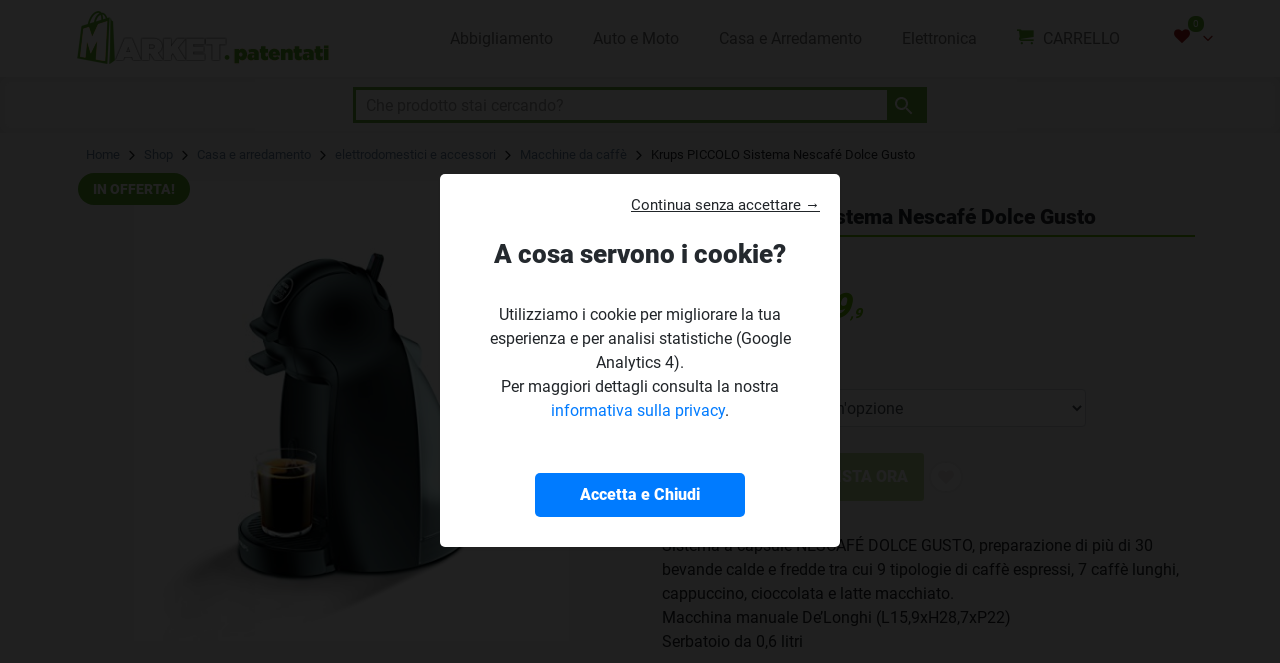

--- FILE ---
content_type: text/html; charset=UTF-8
request_url: https://market.patentati.it/prodotto/krups-piccolo-sistema-nescafe-dolce-gusto/
body_size: 18303
content:
<!DOCTYPE html><html lang="it-IT"><head> <!--<link rel="dns-prefetch" href="//fonts.googleapis.com"> --><meta charset="UTF-8"><meta name="viewport" content="width=device-width, initial-scale=1"><meta http-equiv="X-UA-Compatible" content="IE=edge"><link rel="profile" href="https://gmpg.org/xfn/11"><link rel="shortcut icon" type="image/x-icon" href="https://market.patentati.it/wp-content/themes/wp-market2/icons/favicon.ico" /><link rel="icon" type="image/x-icon" href="https://market.patentati.it/wp-content/themes/wp-market2/icons/favicon.ico" /><link rel="apple-touch-icon-precomposed" sizes="144x144" href="https://market.patentati.it/wp-content/themes/wp-market2/icons/apple-touch-icon-144x.png" /><link rel="apple-touch-icon-precomposed" sizes="114x114" href="https://market.patentati.it/wp-content/themes/wp-market2/icons/apple-touch-icon-114x.png" /><link rel="apple-touch-icon-precomposed" sizes="72x72" href="https://market.patentati.it/wp-content/themes/wp-market2/icons/apple-touch-icon-72x.png" /><link rel="apple-touch-icon-precomposed" href="https://market.patentati.it/wp-content/themes/wp-market2/icons/apple-touch-icon-57x.png" /> <!-- start/ frontend header/ WooZone --> <!-- end/ frontend header/ WooZone --> <!-- This site is optimized with the Yoast SEO plugin v16.2 - https://yoast.com/wordpress/plugins/seo/ --><link media="all" href="https://market.patentati.it/wp-content/cache/autoptimize/css/autoptimize_8c777d3c6c424a419bd8b2f78ceb8156.css" rel="stylesheet" /><link media="only screen and (max-width: 768px)" href="https://market.patentati.it/wp-content/cache/autoptimize/css/autoptimize_541e2ced151704f4ff1844c6de47ec02.css" rel="stylesheet" /><title>Krups PICCOLO Sistema Nescafé Dolce Gusto | Prezzi e Offerte | Market Patentati</title><meta name="description" content="MACCHINE DA CAFFè: Krups PICCOLO Sistema Nescafé Dolce Gusto. I migliori sconti online con foto, scheda tecnica e opinioni." /><meta name="robots" content="index, follow, max-snippet:-1, max-image-preview:large, max-video-preview:-1" /><link rel="canonical" href="https://market.patentati.it/prodotto/krups-piccolo-sistema-nescafe-dolce-gusto/" /><meta property="og:locale" content="it_IT" /><meta property="og:type" content="product" /><meta property="og:title" content="Krups PICCOLO Sistema Nescafé Dolce Gusto | Prezzi e Offerte | Market Patentati" /><meta property="og:description" content="MACCHINE DA CAFFè: Krups PICCOLO Sistema Nescafé Dolce Gusto. I migliori sconti online con foto, scheda tecnica e opinioni." /><meta property="og:url" content="https://market.patentati.it/prodotto/krups-piccolo-sistema-nescafe-dolce-gusto/" /><meta property="og:site_name" content="Market Patentati" /><meta property="article:modified_time" content="2017-01-19T20:42:55+00:00" /><meta property="og:image" content="https://images-eu.ssl-images-amazon.com/images/I/41ZFZqFWU5L.jpg" /><meta property="og:image:width" content="472" /><meta property="og:image:height" content="500" /><meta name="twitter:card" content="summary" /> <script type="application/ld+json" class="yoast-schema-graph">{"@context":"https://schema.org","@graph":[{"@type":"Organization","@id":"https://market.patentati.it/#organization","name":"eBrave srl","url":"https://market.patentati.it/","sameAs":[],"logo":{"@type":"ImageObject","@id":"https://market.patentati.it/#logo","inLanguage":"it-IT","url":"https://market.patentati.it/wp-content/uploads/2021/05/logo-ebrave_wxs.png","contentUrl":"https://market.patentati.it/wp-content/uploads/2021/05/logo-ebrave_wxs.png","width":200,"height":38,"caption":"eBrave srl"},"image":{"@id":"https://market.patentati.it/#logo"}},{"@type":"WebSite","@id":"https://market.patentati.it/#website","url":"https://market.patentati.it/","name":"Market Patentati","description":"Una selezione dei migliori prodotti per il tuo shopping online.","publisher":{"@id":"https://market.patentati.it/#organization"},"potentialAction":[{"@type":"SearchAction","target":"https://market.patentati.it/?s={search_term_string}","query-input":"required name=search_term_string"}],"inLanguage":"it-IT"},{"@type":"ImageObject","@id":"https://market.patentati.it/prodotto/krups-piccolo-sistema-nescafe-dolce-gusto/#primaryimage","inLanguage":"it-IT","url":"https://images-eu.ssl-images-amazon.com/images/I/41ZFZqFWU5L.jpg","contentUrl":"https://images-eu.ssl-images-amazon.com/images/I/41ZFZqFWU5L.jpg","width":472,"height":500},{"@type":"WebPage","@id":"https://market.patentati.it/prodotto/krups-piccolo-sistema-nescafe-dolce-gusto/#webpage","url":"https://market.patentati.it/prodotto/krups-piccolo-sistema-nescafe-dolce-gusto/","name":"Krups PICCOLO Sistema Nescaf\u00e9 Dolce Gusto | Prezzi e Offerte | Market Patentati","isPartOf":{"@id":"https://market.patentati.it/#website"},"primaryImageOfPage":{"@id":"https://market.patentati.it/prodotto/krups-piccolo-sistema-nescafe-dolce-gusto/#primaryimage"},"datePublished":"2017-01-19T20:42:51+00:00","dateModified":"2017-01-19T20:42:55+00:00","description":"MACCHINE DA CAFF\u00e8: Krups PICCOLO Sistema Nescaf\u00e9 Dolce Gusto. I migliori sconti online con foto, scheda tecnica e opinioni.","breadcrumb":{"@id":"https://market.patentati.it/prodotto/krups-piccolo-sistema-nescafe-dolce-gusto/#breadcrumb"},"inLanguage":"it-IT","potentialAction":[{"@type":"ReadAction","target":["https://market.patentati.it/prodotto/krups-piccolo-sistema-nescafe-dolce-gusto/"]}]},{"@type":"BreadcrumbList","@id":"https://market.patentati.it/prodotto/krups-piccolo-sistema-nescafe-dolce-gusto/#breadcrumb","itemListElement":[{"@type":"ListItem","position":1,"item":{"@type":"WebPage","@id":"https://market.patentati.it/","url":"https://market.patentati.it/","name":"Home"}},{"@type":"ListItem","position":2,"item":{"@type":"WebPage","@id":"https://market.patentati.it/shop/","url":"https://market.patentati.it/shop/","name":"Shop"}},{"@type":"ListItem","position":3,"item":{"@type":"WebPage","@id":"https://market.patentati.it/categoria-prodotto/casa-e-arredamento/","url":"https://market.patentati.it/categoria-prodotto/casa-e-arredamento/","name":"Casa e arredamento"}},{"@type":"ListItem","position":4,"item":{"@type":"WebPage","@id":"https://market.patentati.it/categoria-prodotto/casa-e-arredamento/elettrodomestici-e-accessori/","url":"https://market.patentati.it/categoria-prodotto/casa-e-arredamento/elettrodomestici-e-accessori/","name":"elettrodomestici e accessori"}},{"@type":"ListItem","position":5,"item":{"@type":"WebPage","@id":"https://market.patentati.it/categoria-prodotto/casa-e-arredamento/elettrodomestici-e-accessori/macchine-da-caffe/","url":"https://market.patentati.it/categoria-prodotto/casa-e-arredamento/elettrodomestici-e-accessori/macchine-da-caffe/","name":"Macchine da caff\u00e8"}},{"@type":"ListItem","position":6,"item":{"@id":"https://market.patentati.it/prodotto/krups-piccolo-sistema-nescafe-dolce-gusto/#webpage"}}]}]}</script> <!-- / Yoast SEO plugin. --><link rel="alternate" type="application/rss+xml" title="Market Patentati &raquo; Feed" href="https://market.patentati.it/feed/" /><link rel="alternate" type="application/rss+xml" title="Market Patentati &raquo; Feed dei commenti" href="https://market.patentati.it/comments/feed/" /> <script type='text/javascript' src='https://market.patentati.it/wp-includes/js/jquery/jquery.min.js' id='jquery-core-js'></script> <script type='text/javascript' id='wooajaxcart-js-extra'>/* <![CDATA[ */
var wooajaxcart = {"updating_text":"Updating...","warn_remove_text":"Are you sure you want to remove this item from cart?","ajax_timeout":"800","confirm_zero_qty":"no","use_faster_ajax":null,"qty_buttons_lock_input":null};
/* ]]> */</script> <script type='text/javascript' id='WooZone-frontend-script-js-extra'>/* <![CDATA[ */
var woozone_vars = {"ajax_url":"https:\/\/market.patentati.it\/wp-admin\/admin-ajax.php","checkout_url":"https:\/\/market.patentati.it\/checkout\/","lang":{"loading":"Loading...","closing":"Closing...","saving":"Saving...","updating":"Updating...","amzcart_checkout":"checkout done","amzcart_cancel":"canceled","amzcart_checkout_msg":"all good","amzcart_cancel_msg":"You must check or cancel all amazon shops!","available_yes":"available","available_no":"not available","load_cross_sell_box":"Frequently Bought Together Loading..."}};
/* ]]> */</script> <!--[if lt IE 9]> <script type='text/javascript' src='https://market.patentati.it/wp-content/themes/wp-market2/inc/assets/js/html5.js' id='html5hiv-js'></script> <![endif]--><link rel="https://api.w.org/" href="https://market.patentati.it/wp-json/" /><link rel="alternate" type="application/json" href="https://market.patentati.it/wp-json/wp/v2/product/69340" /><link rel='shortlink' href='https://market.patentati.it/?p=69340' /><link rel="alternate" type="application/json+oembed" href="https://market.patentati.it/wp-json/oembed/1.0/embed?url=https%3A%2F%2Fmarket.patentati.it%2Fprodotto%2Fkrups-piccolo-sistema-nescafe-dolce-gusto%2F" /><link rel="alternate" type="text/xml+oembed" href="https://market.patentati.it/wp-json/oembed/1.0/embed?url=https%3A%2F%2Fmarket.patentati.it%2Fprodotto%2Fkrups-piccolo-sistema-nescafe-dolce-gusto%2F&#038;format=xml" /> <noscript><style>.woocommerce-product-gallery{ opacity: 1 !important; }</style></noscript></head><body data-rsssl=1 class="product-template-default single single-product postid-69340 theme-wp-market2 woocommerce woocommerce-page woocommerce-no-js"><div id="page" class="site"> <a class="skip-link screen-reader-text" href="#content">Skip to content</a><header id="masthead" class="site-header navbar-static-top navbar-light" role="banner"><div class="container p-0"><nav class="navbar navbar-expand-xl p-0"> <button class="navbar-toggler collapsed" type="button" data-toggle="collapse" data-target="#main-nav" aria-controls="" aria-expanded="false" aria-label="Toggle navigation"> <span class="icon-bar top-bar"></span> <span class="icon-bar middle-bar"></span> <span class="icon-bar bottom-bar"></span> </button><div class="navbar-brand"> <a href="https://market.patentati.it/"> <img src="https://market.patentati.it/wp-content/themes/wp-market2/images/logo_MARKET_PATENTATI.png" alt="Market Patentati"> </a></div><div id="main-nav" class="collapse navbar-collapse justify-content-end"><ul id="menu-main-navigation" class="navbar-nav"><li id="menu-item-714795" class="nav-item menu-item menu-item-type-custom menu-item-object-custom menu-item-714795"><a title="Abbigliamento" href="https://market.patentati.it/categoria-prodotto/abbigliamento-e-scarpe/" class="nav-link">Abbigliamento</a></li><li id="menu-item-714794" class="nav-item menu-item menu-item-type-custom menu-item-object-custom menu-item-714794"><a title="Auto e Moto" href="https://market.patentati.it/categoria-prodotto/auto-e-moto/" class="nav-link">Auto e Moto</a></li><li id="menu-item-714793" class="nav-item menu-item menu-item-type-custom menu-item-object-custom menu-item-714793"><a title="Casa e Arredamento" href="https://market.patentati.it/categoria-prodotto/casa-e-arredamento/" class="nav-link">Casa e Arredamento</a></li><li id="menu-item-714791" class="nav-item menu-item menu-item-type-custom menu-item-object-custom menu-item-714791"><a title="Elettronica" href="https://market.patentati.it/categoria-prodotto/elettronica/" class="nav-link">Elettronica</a></li><li id="menu-item-21" class="nav-item carrello menu-item menu-item-type-post_type menu-item-object-page menu-item-21"><a title="CARRELLO" href="https://market.patentati.it/cart/" class="nav-link">CARRELLO</a></li></ul></div> <!--<div id="fixed-btn" class="nav-link-search"><a href="#search" class="toggle-search-box"><i class="fa fa-search"></i></a></div> --><div id="fixed-fav" class="nav-item"><li id="__fixed-btn" class="dropdown"><a class="dropdown-toggle count-info" data-toggle="dropdown" href="#" aria-expanded="false"><i class="fa fa-heart"></i><span id="info_box_n_item" class="label label-warning">0</span></a><ul class="dropdown-menu dropdown-messages dropdown-menu-right"><div class="container"><h4 class="text-center pt-2">PREFERITI</h4><div id="targer_preferiti" class="row px-2"><div id='info_box' class='col-12 text-center info_preferiti'>NON HAI INSERITO NESSUN PRODOTTO. <BR>Usa il pulsante con il cuore che trovi sopra i prodotti!</div></div></div></ul></li></div></nav></div></header><!-- #masthead --><div id="search-sub-header"><div class="container"><div class="row justify-content-center align-items-center"><div id="bnz_container"><div class="bnz_search-box"> <button class="bnz_btn" id="bnz_voicesearch" onclick="startDictation()" type="button"> <svg width="24" height="24" viewBox="0 0 24 24" enable-background="new 0 0 24 24" xmlns="http://www.w3.org/2000/svg"> <path d="M12,14c1.66,0,3-1.34,3-3V5c0-1.66-1.34-3-3-3S9,3.34,9,5v6C9,12.66,10.34,14,12,14z"></path> <path d="M17,11c0,2.76-2.24,5-5,5s-5-2.24-5-5H5c0,3.53,2.61,6.43,6,6.92V21h2v-3.08c3.39-0.49,6-3.39,6-6.92H17z"> </path> </svg> </button> <input x-webkit-speech type="search" class="bnz_form-control" id="inputsearch" placeholder="Che prodotto stai cercando?"> <button class="bnz_btn bnz_btn_cerca" type="button"><svg fill="#000" height="24" viewBox="0 0 24 24" width="24" xmlns="http://www.w3.org/2000/svg"> <path d="M15.5 14h-.79l-.28-.27C15.41 12.59 16 11.11 16 9.5 16 5.91 13.09 3 9.5 3S3 5.91 3 9.5 5.91 16 9.5 16c1.61 0 3.09-.59 4.23-1.57l.27.28v.79l5 4.99L20.49 19l-4.99-5zm-6 0C7.01 14 5 11.99 5 9.5S7.01 5 9.5 5 14 7.01 14 9.5 11.99 14 9.5 14z"> </path> </svg></button> <button id="bnz_close_mobile" class="bnz_btn" type="button">CHIUDI</button></div><div id="livesearch"></div><div class="page-load-status" id="page-load-status"><div id="loader-ellips" class="loader-ellips infinite-scroll-request"> <span class="loader-ellips__dot"></span> <span class="loader-ellips__dot"></span> <span class="loader-ellips__dot"></span> <span class="loader-ellips__dot"></span></div></div></div></div></div></div><div id="content" class="site-content"><div class="container"><ul class="row breadcrumb container"><span><span><a href="https://market.patentati.it/">Home</a> <i class="fa fa-fw fa-chevron-right"></i> <span><a href="https://market.patentati.it/shop/">Shop</a> <i class="fa fa-fw fa-chevron-right"></i> <span><a href="https://market.patentati.it/categoria-prodotto/casa-e-arredamento/">Casa e arredamento</a> <i class="fa fa-fw fa-chevron-right"></i> <span><a href="https://market.patentati.it/categoria-prodotto/casa-e-arredamento/elettrodomestici-e-accessori/">elettrodomestici e accessori</a> <i class="fa fa-fw fa-chevron-right"></i> <span><a href="https://market.patentati.it/categoria-prodotto/casa-e-arredamento/elettrodomestici-e-accessori/macchine-da-caffe/">Macchine da caffè</a> <i class="fa fa-fw fa-chevron-right"></i> <span class="breadcrumb_last" aria-current="page">Krups PICCOLO Sistema Nescafé Dolce Gusto</span></span></span></span></span></span></span></ul><div class="row"><section id="primary" class="content-area col-sm-12 col-md-12 col-lg-12"><main id="main" class="site-main" role="main"><div class="woocommerce-notices-wrapper"></div><div id="product-69340" class="product type-product post-69340 status-publish first instock product_cat-casa-e-arredamento product_cat-elettrodomestici-e-accessori product_cat-macchine-da-caffe has-post-thumbnail sale shipping-taxable purchasable product-type-variable"> <span class="onsale">In offerta!</span><div class="woocommerce-product-gallery woocommerce-product-gallery--with-images woocommerce-product-gallery--columns-4 images" data-columns="4" style="opacity: 0; transition: opacity .25s ease-in-out;"><figure class="woocommerce-product-gallery__wrapper"><div data-thumb="https://images-eu.ssl-images-amazon.com/images/I/41ZFZqFWU5L._SS100_.jpg" data-thumb-alt="" class="woocommerce-product-gallery__image"><a href="https://images-eu.ssl-images-amazon.com/images/I/41ZFZqFWU5L.jpg"><img width="472" height="500" src="https://images-eu.ssl-images-amazon.com/images/I/41ZFZqFWU5L.jpg" class="wp-post-image" alt="" loading="lazy" title="Krups-PICCOLO-Sistema-Nescaf-Dolce-Gusto" data-caption="" data-src="https://images-eu.ssl-images-amazon.com/images/I/41ZFZqFWU5L.jpg" data-large_image="https://images-eu.ssl-images-amazon.com/images/I/41ZFZqFWU5L.jpg" data-large_image_width="472" data-large_image_height="500" /></a></div></figure></div><div class="summary entry-summary"><h1 class="product_title entry-title">Krups PICCOLO Sistema Nescafé Dolce Gusto</h1><div><p class="price"><em class="WooZone-price-info">Amazon.it Price:&nbsp;<div class="wrap-prezzo"><span class="sep-label"> da </span><span class="woocommerce-Price-amount amount">&euro; 44<span class="price_cent">,99</span></span> <span class="sep-label"> a </span><span class="woocommerce-Price-amount amount">&euro; 89<span class="price_cent">,9</span></span></div>&nbsp;(as of 29/03/2020 18:00 PST- <a name="Details" href="#TB_inline?&inlineId=WooZone-price-disclaimer&width=500&height=250" class="thickbox link">Details</a>)<div id="WooZone-price-disclaimer" style="display: none;"><p></p><p>Product prices and availability are accurate as of the date/time indicated and are subject to change. Any price and availability information displayed on [relevant Amazon Site(s), as applicable] at the time of purchase will apply to the purchase of this product.</p></div></em></p></div><form class="variations_form cart" action="https://market.patentati.it/prodotto/krups-piccolo-sistema-nescafe-dolce-gusto/" method="post" enctype='multipart/form-data' data-product_id="69340" data-product_variations="[{&quot;attributes&quot;:{&quot;attribute_pa_color&quot;:&quot;black&quot;},&quot;availability_html&quot;:&quot;&lt;p class=\&quot;stock WooZone-availability-icon\&quot;&gt;Generalmente spedito in 1-2 giorni lavorativi&lt;\/p&gt;\n&quot;,&quot;backorders_allowed&quot;:false,&quot;dimensions&quot;:{&quot;length&quot;:&quot;&quot;,&quot;width&quot;:&quot;&quot;,&quot;height&quot;:&quot;&quot;},&quot;dimensions_html&quot;:&quot;N\/A&quot;,&quot;display_price&quot;:60.96,&quot;display_regular_price&quot;:89.9,&quot;image&quot;:{&quot;title&quot;:&quot;NESCAF-DOLCE-GUSTO-Piccolo-Piano-Black-EDG200B-DeLonghi-Macchina-per-caff-espresso-e-altre-bevande-Manuale&quot;,&quot;caption&quot;:&quot;&quot;,&quot;url&quot;:&quot;https:\/\/images-eu.ssl-images-amazon.com\/images\/I\/41A98ikVq%2BL.jpg&quot;,&quot;alt&quot;:&quot;&quot;,&quot;src&quot;:&quot;https:\/\/images-eu.ssl-images-amazon.com\/images\/I\/41A98ikVq%2BL.jpg&quot;,&quot;srcset&quot;:false,&quot;sizes&quot;:&quot;(max-width: 297px) 100vw, 297px&quot;,&quot;full_src&quot;:&quot;https:\/\/images-eu.ssl-images-amazon.com\/images\/I\/41A98ikVq%2BL.jpg&quot;,&quot;full_src_w&quot;:297,&quot;full_src_h&quot;:500,&quot;gallery_thumbnail_src&quot;:&quot;https:\/\/images-eu.ssl-images-amazon.com\/images\/I\/41A98ikVq%2BL._SS100_.jpg&quot;,&quot;gallery_thumbnail_src_w&quot;:100,&quot;gallery_thumbnail_src_h&quot;:100,&quot;thumb_src&quot;:&quot;https:\/\/images-eu.ssl-images-amazon.com\/images\/I\/41A98ikVq%2BL._SS187_.jpg&quot;,&quot;thumb_src_w&quot;:187,&quot;thumb_src_h&quot;:187,&quot;src_w&quot;:297,&quot;src_h&quot;:500},&quot;image_id&quot;:69347,&quot;is_downloadable&quot;:false,&quot;is_in_stock&quot;:true,&quot;is_purchasable&quot;:true,&quot;is_sold_individually&quot;:&quot;no&quot;,&quot;is_virtual&quot;:false,&quot;max_qty&quot;:&quot;&quot;,&quot;min_qty&quot;:1,&quot;price_html&quot;:&quot;&lt;span class=\&quot;price\&quot;&gt;&lt;em class=\&quot;WooZone-price-info\&quot;&gt;Amazon.it Price:&amp;nbsp;&lt;del&gt;&lt;span class=\&quot;woocommerce-Price-amount amount\&quot;&gt;&amp;euro; 89&lt;span class=\&quot;price_cent\&quot;&gt;,9&lt;\/span&gt;&lt;\/span&gt;&lt;\/del&gt; &lt;ins&gt;&lt;span class=\&quot;woocommerce-Price-amount amount\&quot;&gt;&amp;euro; 60&lt;span class=\&quot;price_cent\&quot;&gt;,96&lt;\/span&gt;&lt;\/span&gt;&lt;\/ins&gt;&amp;nbsp;(as of 29\/03\/2020 18:00 PST- &lt;a name=\&quot;Details\&quot; href=\&quot;#TB_inline?&amp;inlineId=WooZone-price-disclaimer&amp;width=500&amp;height=250\&quot; class=\&quot;thickbox link\&quot;&gt;Details&lt;\/a&gt;)&lt;div id=\&quot;WooZone-price-disclaimer\&quot; style=\&quot;display: none;\&quot;&gt;&lt;p&gt;&lt;\/p&gt;&lt;p&gt;Product prices and availability are accurate as of the date\/time indicated and are subject to change. Any price and availability information displayed on [relevant Amazon Site(s), as applicable] at the time of purchase will apply to the purchase of this product.&lt;\/p&gt;&lt;\/div&gt;&lt;\/em&gt;&lt;\/span&gt;&quot;,&quot;sku&quot;:&quot;&quot;,&quot;variation_description&quot;:&quot;&quot;,&quot;variation_id&quot;:69341,&quot;variation_is_active&quot;:true,&quot;variation_is_visible&quot;:true,&quot;weight&quot;:&quot;&quot;,&quot;weight_html&quot;:&quot;N\/A&quot;},{&quot;attributes&quot;:{&quot;attribute_pa_color&quot;:&quot;white&quot;},&quot;availability_html&quot;:&quot;&quot;,&quot;backorders_allowed&quot;:false,&quot;dimensions&quot;:{&quot;length&quot;:&quot;&quot;,&quot;width&quot;:&quot;&quot;,&quot;height&quot;:&quot;&quot;},&quot;dimensions_html&quot;:&quot;N\/A&quot;,&quot;display_price&quot;:89.9,&quot;display_regular_price&quot;:89.9,&quot;image&quot;:{&quot;title&quot;:&quot;NESCAF-DOLCE-GUSTO-Piccolo-White-KP1002-Krups-Macchina-per-caff-espresso-e-altre-bevande-Manuale&quot;,&quot;caption&quot;:&quot;&quot;,&quot;url&quot;:&quot;https:\/\/images-eu.ssl-images-amazon.com\/images\/I\/41VeWJH1TaL.jpg&quot;,&quot;alt&quot;:&quot;&quot;,&quot;src&quot;:&quot;https:\/\/images-eu.ssl-images-amazon.com\/images\/I\/41VeWJH1TaL._SS480_.jpg&quot;,&quot;srcset&quot;:false,&quot;sizes&quot;:&quot;(max-width: 480px) 100vw, 480px&quot;,&quot;full_src&quot;:&quot;https:\/\/images-eu.ssl-images-amazon.com\/images\/I\/41VeWJH1TaL.jpg&quot;,&quot;full_src_w&quot;:500,&quot;full_src_h&quot;:500,&quot;gallery_thumbnail_src&quot;:&quot;https:\/\/images-eu.ssl-images-amazon.com\/images\/I\/41VeWJH1TaL._SS100_.jpg&quot;,&quot;gallery_thumbnail_src_w&quot;:100,&quot;gallery_thumbnail_src_h&quot;:100,&quot;thumb_src&quot;:&quot;https:\/\/images-eu.ssl-images-amazon.com\/images\/I\/41VeWJH1TaL._SS187_.jpg&quot;,&quot;thumb_src_w&quot;:187,&quot;thumb_src_h&quot;:187,&quot;src_w&quot;:480,&quot;src_h&quot;:480},&quot;image_id&quot;:69348,&quot;is_downloadable&quot;:false,&quot;is_in_stock&quot;:true,&quot;is_purchasable&quot;:true,&quot;is_sold_individually&quot;:&quot;no&quot;,&quot;is_virtual&quot;:false,&quot;max_qty&quot;:&quot;&quot;,&quot;min_qty&quot;:1,&quot;price_html&quot;:&quot;&lt;span class=\&quot;price\&quot;&gt;&lt;em class=\&quot;WooZone-price-info\&quot;&gt;Amazon.it Price:&amp;nbsp;&lt;span class=\&quot;woocommerce-Price-amount amount\&quot;&gt;&amp;euro; 89&lt;span class=\&quot;price_cent\&quot;&gt;,9&lt;\/span&gt;&lt;\/span&gt;&amp;nbsp;(as of 29\/03\/2020 18:00 PST- &lt;a name=\&quot;Details\&quot; href=\&quot;#TB_inline?&amp;inlineId=WooZone-price-disclaimer&amp;width=500&amp;height=250\&quot; class=\&quot;thickbox link\&quot;&gt;Details&lt;\/a&gt;)&lt;div id=\&quot;WooZone-price-disclaimer\&quot; style=\&quot;display: none;\&quot;&gt;&lt;p&gt;&lt;\/p&gt;&lt;p&gt;Product prices and availability are accurate as of the date\/time indicated and are subject to change. Any price and availability information displayed on [relevant Amazon Site(s), as applicable] at the time of purchase will apply to the purchase of this product.&lt;\/p&gt;&lt;\/div&gt;&lt;\/em&gt;&lt;\/span&gt;&quot;,&quot;sku&quot;:&quot;&quot;,&quot;variation_description&quot;:&quot;&quot;,&quot;variation_id&quot;:69342,&quot;variation_is_active&quot;:true,&quot;variation_is_visible&quot;:true,&quot;weight&quot;:&quot;&quot;,&quot;weight_html&quot;:&quot;N\/A&quot;},{&quot;attributes&quot;:{&quot;attribute_pa_color&quot;:&quot;red&quot;},&quot;availability_html&quot;:&quot;&lt;p class=\&quot;stock WooZone-availability-icon\&quot;&gt;Generalmente spedito in 3-4 giorni lavorativi&lt;\/p&gt;\n&quot;,&quot;backorders_allowed&quot;:false,&quot;dimensions&quot;:{&quot;length&quot;:&quot;&quot;,&quot;width&quot;:&quot;&quot;,&quot;height&quot;:&quot;&quot;},&quot;dimensions_html&quot;:&quot;N\/A&quot;,&quot;display_price&quot;:47.81,&quot;display_regular_price&quot;:89.99,&quot;image&quot;:{&quot;title&quot;:&quot;NESCAFE-DOLCE-GUSTO-Piccolo-KP1006-Macchina-per-Caff-Espresso-e-altre-bevande-Manuale-Red-di-Krups&quot;,&quot;caption&quot;:&quot;&quot;,&quot;url&quot;:&quot;https:\/\/images-eu.ssl-images-amazon.com\/images\/I\/415thFkzRKL.jpg&quot;,&quot;alt&quot;:&quot;&quot;,&quot;src&quot;:&quot;https:\/\/images-eu.ssl-images-amazon.com\/images\/I\/415thFkzRKL.jpg&quot;,&quot;srcset&quot;:false,&quot;sizes&quot;:&quot;(max-width: 297px) 100vw, 297px&quot;,&quot;full_src&quot;:&quot;https:\/\/images-eu.ssl-images-amazon.com\/images\/I\/415thFkzRKL.jpg&quot;,&quot;full_src_w&quot;:297,&quot;full_src_h&quot;:500,&quot;gallery_thumbnail_src&quot;:&quot;https:\/\/images-eu.ssl-images-amazon.com\/images\/I\/415thFkzRKL._SS100_.jpg&quot;,&quot;gallery_thumbnail_src_w&quot;:100,&quot;gallery_thumbnail_src_h&quot;:100,&quot;thumb_src&quot;:&quot;https:\/\/images-eu.ssl-images-amazon.com\/images\/I\/415thFkzRKL._SS187_.jpg&quot;,&quot;thumb_src_w&quot;:187,&quot;thumb_src_h&quot;:187,&quot;src_w&quot;:297,&quot;src_h&quot;:500},&quot;image_id&quot;:69349,&quot;is_downloadable&quot;:false,&quot;is_in_stock&quot;:true,&quot;is_purchasable&quot;:true,&quot;is_sold_individually&quot;:&quot;no&quot;,&quot;is_virtual&quot;:false,&quot;max_qty&quot;:&quot;&quot;,&quot;min_qty&quot;:1,&quot;price_html&quot;:&quot;&lt;span class=\&quot;price\&quot;&gt;&lt;em class=\&quot;WooZone-price-info\&quot;&gt;Amazon.it Price:&amp;nbsp;&lt;del&gt;&lt;span class=\&quot;woocommerce-Price-amount amount\&quot;&gt;&amp;euro; 89&lt;span class=\&quot;price_cent\&quot;&gt;,99&lt;\/span&gt;&lt;\/span&gt;&lt;\/del&gt; &lt;ins&gt;&lt;span class=\&quot;woocommerce-Price-amount amount\&quot;&gt;&amp;euro; 47&lt;span class=\&quot;price_cent\&quot;&gt;,81&lt;\/span&gt;&lt;\/span&gt;&lt;\/ins&gt;&amp;nbsp;(as of 29\/03\/2020 18:00 PST- &lt;a name=\&quot;Details\&quot; href=\&quot;#TB_inline?&amp;inlineId=WooZone-price-disclaimer&amp;width=500&amp;height=250\&quot; class=\&quot;thickbox link\&quot;&gt;Details&lt;\/a&gt;)&lt;div id=\&quot;WooZone-price-disclaimer\&quot; style=\&quot;display: none;\&quot;&gt;&lt;p&gt;&lt;\/p&gt;&lt;p&gt;Product prices and availability are accurate as of the date\/time indicated and are subject to change. Any price and availability information displayed on [relevant Amazon Site(s), as applicable] at the time of purchase will apply to the purchase of this product.&lt;\/p&gt;&lt;\/div&gt;&lt;\/em&gt;&lt;\/span&gt;&quot;,&quot;sku&quot;:&quot;&quot;,&quot;variation_description&quot;:&quot;&quot;,&quot;variation_id&quot;:69343,&quot;variation_is_active&quot;:true,&quot;variation_is_visible&quot;:true,&quot;weight&quot;:&quot;&quot;,&quot;weight_html&quot;:&quot;N\/A&quot;},{&quot;attributes&quot;:{&quot;attribute_pa_color&quot;:&quot;cherry&quot;},&quot;availability_html&quot;:&quot;&lt;p class=\&quot;stock WooZone-availability-icon\&quot;&gt;Generalmente spedito in 24 ore&lt;\/p&gt;\n&quot;,&quot;backorders_allowed&quot;:false,&quot;dimensions&quot;:{&quot;length&quot;:&quot;&quot;,&quot;width&quot;:&quot;&quot;,&quot;height&quot;:&quot;&quot;},&quot;dimensions_html&quot;:&quot;N\/A&quot;,&quot;display_price&quot;:79.99,&quot;display_regular_price&quot;:79.99,&quot;image&quot;:{&quot;title&quot;:&quot;NESCAFE-DOLCE-GUSTO-Piccolo-EDG200R-Macchina-per-Caff-Espresso-e-altre-bevande-Manuale-Cherry-Red-DeLonghi&quot;,&quot;caption&quot;:&quot;&quot;,&quot;url&quot;:&quot;https:\/\/images-eu.ssl-images-amazon.com\/images\/I\/41h8mOo51oL.jpg&quot;,&quot;alt&quot;:&quot;&quot;,&quot;src&quot;:&quot;https:\/\/images-eu.ssl-images-amazon.com\/images\/I\/41h8mOo51oL.jpg&quot;,&quot;srcset&quot;:false,&quot;sizes&quot;:&quot;(max-width: 297px) 100vw, 297px&quot;,&quot;full_src&quot;:&quot;https:\/\/images-eu.ssl-images-amazon.com\/images\/I\/41h8mOo51oL.jpg&quot;,&quot;full_src_w&quot;:297,&quot;full_src_h&quot;:500,&quot;gallery_thumbnail_src&quot;:&quot;https:\/\/images-eu.ssl-images-amazon.com\/images\/I\/41h8mOo51oL._SS100_.jpg&quot;,&quot;gallery_thumbnail_src_w&quot;:100,&quot;gallery_thumbnail_src_h&quot;:100,&quot;thumb_src&quot;:&quot;https:\/\/images-eu.ssl-images-amazon.com\/images\/I\/41h8mOo51oL._SS187_.jpg&quot;,&quot;thumb_src_w&quot;:187,&quot;thumb_src_h&quot;:187,&quot;src_w&quot;:297,&quot;src_h&quot;:500},&quot;image_id&quot;:69350,&quot;is_downloadable&quot;:false,&quot;is_in_stock&quot;:true,&quot;is_purchasable&quot;:true,&quot;is_sold_individually&quot;:&quot;no&quot;,&quot;is_virtual&quot;:false,&quot;max_qty&quot;:&quot;&quot;,&quot;min_qty&quot;:1,&quot;price_html&quot;:&quot;&lt;span class=\&quot;price\&quot;&gt;&lt;em class=\&quot;WooZone-price-info\&quot;&gt;Amazon.it Price:&amp;nbsp;&lt;span class=\&quot;woocommerce-Price-amount amount\&quot;&gt;&amp;euro; 79&lt;span class=\&quot;price_cent\&quot;&gt;,99&lt;\/span&gt;&lt;\/span&gt;&amp;nbsp;(as of 29\/03\/2020 18:00 PST- &lt;a name=\&quot;Details\&quot; href=\&quot;#TB_inline?&amp;inlineId=WooZone-price-disclaimer&amp;width=500&amp;height=250\&quot; class=\&quot;thickbox link\&quot;&gt;Details&lt;\/a&gt;)&lt;div id=\&quot;WooZone-price-disclaimer\&quot; style=\&quot;display: none;\&quot;&gt;&lt;p&gt;&lt;\/p&gt;&lt;p&gt;Product prices and availability are accurate as of the date\/time indicated and are subject to change. Any price and availability information displayed on [relevant Amazon Site(s), as applicable] at the time of purchase will apply to the purchase of this product.&lt;\/p&gt;&lt;\/div&gt;&lt;\/em&gt;&lt;\/span&gt;&quot;,&quot;sku&quot;:&quot;&quot;,&quot;variation_description&quot;:&quot;&quot;,&quot;variation_id&quot;:69344,&quot;variation_is_active&quot;:true,&quot;variation_is_visible&quot;:true,&quot;weight&quot;:&quot;&quot;,&quot;weight_html&quot;:&quot;N\/A&quot;},{&quot;attributes&quot;:{&quot;attribute_pa_color&quot;:&quot;anthracite&quot;},&quot;availability_html&quot;:&quot;&lt;p class=\&quot;stock WooZone-availability-icon\&quot;&gt;Generalmente spedito in 24 ore&lt;\/p&gt;\n&quot;,&quot;backorders_allowed&quot;:false,&quot;dimensions&quot;:{&quot;length&quot;:&quot;&quot;,&quot;width&quot;:&quot;&quot;,&quot;height&quot;:&quot;&quot;},&quot;dimensions_html&quot;:&quot;N\/A&quot;,&quot;display_price&quot;:44.99,&quot;display_regular_price&quot;:69.9,&quot;image&quot;:{&quot;title&quot;:&quot;Krups-KP100BK-Nescaf-Dolce-Gusto-Macchina-per-CaffEspressoAltre-Bevande-Manuale-Antracite&quot;,&quot;caption&quot;:&quot;&quot;,&quot;url&quot;:&quot;https:\/\/images-eu.ssl-images-amazon.com\/images\/I\/412Po%2B%2Bi1DL.jpg&quot;,&quot;alt&quot;:&quot;&quot;,&quot;src&quot;:&quot;https:\/\/images-eu.ssl-images-amazon.com\/images\/I\/412Po%2B%2Bi1DL._SS480_.jpg&quot;,&quot;srcset&quot;:false,&quot;sizes&quot;:&quot;(max-width: 480px) 100vw, 480px&quot;,&quot;full_src&quot;:&quot;https:\/\/images-eu.ssl-images-amazon.com\/images\/I\/412Po%2B%2Bi1DL.jpg&quot;,&quot;full_src_w&quot;:500,&quot;full_src_h&quot;:500,&quot;gallery_thumbnail_src&quot;:&quot;https:\/\/images-eu.ssl-images-amazon.com\/images\/I\/412Po%2B%2Bi1DL._SS100_.jpg&quot;,&quot;gallery_thumbnail_src_w&quot;:100,&quot;gallery_thumbnail_src_h&quot;:100,&quot;thumb_src&quot;:&quot;https:\/\/images-eu.ssl-images-amazon.com\/images\/I\/412Po%2B%2Bi1DL._SS187_.jpg&quot;,&quot;thumb_src_w&quot;:187,&quot;thumb_src_h&quot;:187,&quot;src_w&quot;:480,&quot;src_h&quot;:480},&quot;image_id&quot;:69351,&quot;is_downloadable&quot;:false,&quot;is_in_stock&quot;:true,&quot;is_purchasable&quot;:true,&quot;is_sold_individually&quot;:&quot;no&quot;,&quot;is_virtual&quot;:false,&quot;max_qty&quot;:&quot;&quot;,&quot;min_qty&quot;:1,&quot;price_html&quot;:&quot;&lt;span class=\&quot;price\&quot;&gt;&lt;em class=\&quot;WooZone-price-info\&quot;&gt;Amazon.it Price:&amp;nbsp;&lt;del&gt;&lt;span class=\&quot;woocommerce-Price-amount amount\&quot;&gt;&amp;euro; 69&lt;span class=\&quot;price_cent\&quot;&gt;,9&lt;\/span&gt;&lt;\/span&gt;&lt;\/del&gt; &lt;ins&gt;&lt;span class=\&quot;woocommerce-Price-amount amount\&quot;&gt;&amp;euro; 44&lt;span class=\&quot;price_cent\&quot;&gt;,99&lt;\/span&gt;&lt;\/span&gt;&lt;\/ins&gt;&amp;nbsp;(as of 29\/03\/2020 18:00 PST- &lt;a name=\&quot;Details\&quot; href=\&quot;#TB_inline?&amp;inlineId=WooZone-price-disclaimer&amp;width=500&amp;height=250\&quot; class=\&quot;thickbox link\&quot;&gt;Details&lt;\/a&gt;)&lt;div id=\&quot;WooZone-price-disclaimer\&quot; style=\&quot;display: none;\&quot;&gt;&lt;p&gt;&lt;\/p&gt;&lt;p&gt;Product prices and availability are accurate as of the date\/time indicated and are subject to change. Any price and availability information displayed on [relevant Amazon Site(s), as applicable] at the time of purchase will apply to the purchase of this product.&lt;\/p&gt;&lt;\/div&gt;&lt;\/em&gt;&lt;\/span&gt;&quot;,&quot;sku&quot;:&quot;&quot;,&quot;variation_description&quot;:&quot;&quot;,&quot;variation_id&quot;:69345,&quot;variation_is_active&quot;:true,&quot;variation_is_visible&quot;:true,&quot;weight&quot;:&quot;&quot;,&quot;weight_html&quot;:&quot;N\/A&quot;}]"><table class="variations" cellspacing="0"><tbody><tr><td class="label"><label for="pa_color">Color</label></td><td class="value"> <select id="pa_color" class="form-control" name="attribute_pa_color" data-attribute_name="attribute_pa_color" data-show_option_none="yes"><option value="">Scegli un&#039;opzione</option><option value="anthracite" >Anthracite</option><option value="black" >Black</option><option value="cherry" >Cherry</option><option value="red" >Red</option><option value="white" >White</option></select><a class="reset_variations" href="#">Svuota</a></td></tr></tbody></table><div class="single_variation_wrap"><div class="woocommerce-variation single_variation"></div><div class="woocommerce-variation-add-to-cart variations_button"><div class="qnt_wrap"><button type="button" class="minus" >-</button><div class="quantity"> <label class="screen-reader-text" for="quantity_69492e99f2bf4">Krups PICCOLO Sistema Nescafé Dolce Gusto quantità</label> <input
 type="number"
 id="quantity_69492e99f2bf4"
 class="input-text qty text"
 step="1"
 min="1"
 max=""
 name="quantity"
 value="1"
 title="Qtà"
 size="4"
 placeholder=""
 inputmode="numeric" /></div> <button type="button" class="plus" >+</button></div> <button type="submit" class="single_add_to_cart_button button alt">ACQUISTA ORA</button><div class="add_preferiti"><a href="#" data-asin="B00P88EXX4" data-pid="69340"  title="Aggiungi ai preferiti"><i class="fa fa-heart"></i></a></div> <input type="hidden" name="add-to-cart" value="69340" /> <input type="hidden" name="product_id" value="69340" /> <input type="hidden" name="variation_id" class="variation_id" value="0" /></div></div></form><div class="woocommerce-product-details__short-description"><p>Sistema a capsule NESCAFÉ DOLCE GUSTO, preparazione di più di 30 bevande calde e fredde tra cui 9 tipologie di caffè espressi, 7 caffè lunghi, cappuccino, cioccolata e latte macchiato.<br /> Macchina manuale De&#8217;Longhi (L15,9xH28,7xP22)<br /> Serbatoio da 0,6 litri</p></div><div class="product_meta"> <span class="sku_wrapper">COD: <span class="sku">N/A</span></span> <span class="posted_in">Categorie: <a href="https://market.patentati.it/categoria-prodotto/casa-e-arredamento/" rel="tag">Casa e arredamento</a>, <a href="https://market.patentati.it/categoria-prodotto/casa-e-arredamento/elettrodomestici-e-accessori/" rel="tag">elettrodomestici e accessori</a>, <a href="https://market.patentati.it/categoria-prodotto/casa-e-arredamento/elettrodomestici-e-accessori/macchine-da-caffe/" rel="tag">Macchine da caffè</a></span></div></div><div class="woocommerce-tabs wc-tabs-wrapper"><ul class="tabs wc-tabs" role="tablist"><li class="description_tab" id="tab-title-description" role="tab" aria-controls="tab-description"> <a href="#tab-description"> Descrizione </a></li></ul><div class="woocommerce-Tabs-panel woocommerce-Tabs-panel--description panel entry-content wc-tab" id="tab-description" role="tabpanel" aria-labelledby="tab-title-description"><h2>Descrizione</h2><p>Krups PICCOLO Sistema Nescafé Dolce Gusto<br /></p></div></div></div></main><!-- #main --></section><!-- #primary --></div><!-- .row --></div><!-- .container --></div><!-- #content --><div id="footer-widget" class="row m-0"><div class="container"><div class="row"><div class="col-12 col-md-12"><section id="nav_menu-2" class="widget widget_nav_menu"><div class="menu-link-servizio-container"><ul id="menu-link-servizio" class="menu"><li id="menu-item-38" class="menu-item menu-item-type-post_type menu-item-object-page menu-item-38"><a href="https://market.patentati.it/privacy/">Privacy</a></li><li id="menu-item-706681" class="bnz_change_consent menu-item menu-item-type-custom menu-item-object-custom menu-item-706681"><a href="#/">Consenso</a></li><li id="menu-item-37" class="menu-item menu-item-type-post_type menu-item-object-page menu-item-37"><a href="https://market.patentati.it/condizioni-del-servizio/">Condizioni del Servizio</a></li><li id="menu-item-36" class="menu-item menu-item-type-post_type menu-item-object-page menu-item-36"><a href="https://market.patentati.it/contatti/">Contatti</a></li></ul></div></section></div></div></div></div><footer id="colophon" class="site-footer" role="contentinfo"><div class="container pt-3 pb-5 colophon"><div class="mx-auto mb-3"><a href="https://market.patentati.it/"><img class="logo_footer" src="https://market.patentati.it/wp-content/themes/wp-market2/images/logo_MARKET_PATENTATI.png" alt="Market Patentati"></a></div><div class="site-info"> &copy; 2025 <a href="https://market.patentati.it">Market Patentati</a> - C.F./P.IVA: 02311500033 - All rights reserved.<br> Market Patentati partecipa al Programma Affiliazione Amazon EU, un programma di affiliazione che consente ai siti di percepire una commissione pubblicitaria pubblicizzando e fornendo link al sito Amazon.it.</div><!-- close .site-info --></div></footer><!-- #colophon --></div><!-- #page --><div id="mob-nav" class="fixed-bottom d-block d-sm-none d-md-none"> <a class="nav-abs float-left" title="Home" href="https://market.patentati.it"><i class="fa fa-home"></i></a> <a class="nav-abs cart float-left" title="Carrello" href="https://market.patentati.it/cart/"><i class="fa fa-cart"></i></a> <a class="nav-abs float-right" title="Cerca" id="return-to-top" href="#"><i class="fa fa-chevron-up"></i></a> <a class="nav-abs checkout float-right" title="Cerca" id="doosearch" href="#_search"><i class="fa fa-search"></i></a> <button id="mobile_cat_open"  class="d-block d-sm-none d-md-none" title="Categorie prodotti"><i class="fa fa-menu"></i></button> <!-- sidebar mobile cat --><div id="sidebar_mobile_cat"><div class="sidebar_mobile_cat_head"><div class="close" id="close-cat">×</div></div><div class="sidebar_mobile_cat_body"><section id="wcc_widget-6" class="widget widget_wcc_widget"><div class="widget-text wp_widget_plugin_box"><h3 class="widget-title">CATEGORIE PRODOTTI</h3> <script>jQuery(document).ready(function($) {

	$("li.current-cat-parent").addClass('current-cat');

	var mtree = $('ul.mtree');

	mtree.addClass('default');

	});</script> <div class="wcc_block"><ul class="mtree"><li class="cat-item cat-item-92983"><a href="https://market.patentati.it/categoria-prodotto/abbigliamento-e-scarpe/">Abbigliamento e Scarpe</a> <em id="parent"></em><ul class='children'><li class="cat-item cat-item-92984"><a href="https://market.patentati.it/categoria-prodotto/abbigliamento-e-scarpe/moda-donna/">moda donna</a> <em id="parent"></em><ul class='children'><li class="cat-item cat-item-92985"><a href="https://market.patentati.it/categoria-prodotto/abbigliamento-e-scarpe/moda-donna/abbigliamento-sportivo-donna/">abbigliamento sportivo donna</a></li><li class="cat-item cat-item-92991"><a href="https://market.patentati.it/categoria-prodotto/abbigliamento-e-scarpe/moda-donna/calze-e-collant/">calze e collant</a></li><li class="cat-item cat-item-93002"><a href="https://market.patentati.it/categoria-prodotto/abbigliamento-e-scarpe/moda-donna/camicie-da-notte/">camicie da notte</a></li><li class="cat-item cat-item-92990"><a href="https://market.patentati.it/categoria-prodotto/abbigliamento-e-scarpe/moda-donna/camicie-donna/">camicie donna</a></li><li class="cat-item cat-item-92998"><a href="https://market.patentati.it/categoria-prodotto/abbigliamento-e-scarpe/moda-donna/canotte-donna/">canotte donna</a></li><li class="cat-item cat-item-92989"><a href="https://market.patentati.it/categoria-prodotto/abbigliamento-e-scarpe/moda-donna/cappelli-donna/">cappelli donna</a></li><li class="cat-item cat-item-92986"><a href="https://market.patentati.it/categoria-prodotto/abbigliamento-e-scarpe/moda-donna/cinture-donna/">cinture donna</a></li><li class="cat-item cat-item-92992"><a href="https://market.patentati.it/categoria-prodotto/abbigliamento-e-scarpe/moda-donna/felpe-donna/">felpe donna</a></li><li class="cat-item cat-item-92993"><a href="https://market.patentati.it/categoria-prodotto/abbigliamento-e-scarpe/moda-donna/giacche-e-cappotti-donna/">giacche e cappotti donna</a></li><li class="cat-item cat-item-92994"><a href="https://market.patentati.it/categoria-prodotto/abbigliamento-e-scarpe/moda-donna/gonne/">gonne</a></li><li class="cat-item cat-item-92996"><a href="https://market.patentati.it/categoria-prodotto/abbigliamento-e-scarpe/moda-donna/intimo-donna/">intimo donna</a></li><li class="cat-item cat-item-92995"><a href="https://market.patentati.it/categoria-prodotto/abbigliamento-e-scarpe/moda-donna/jeans-donna/">jeans donna</a></li><li class="cat-item cat-item-92999"><a href="https://market.patentati.it/categoria-prodotto/abbigliamento-e-scarpe/moda-donna/magliette-e-t-shirt-donna/">magliette e t-shirt donna</a></li><li class="cat-item cat-item-92997"><a href="https://market.patentati.it/categoria-prodotto/abbigliamento-e-scarpe/moda-donna/maglioni-donna/">maglioni donna</a></li><li class="cat-item cat-item-92987"><a href="https://market.patentati.it/categoria-prodotto/abbigliamento-e-scarpe/moda-donna/occhiali-donna/">occhiali donna</a></li><li class="cat-item cat-item-93001"><a href="https://market.patentati.it/categoria-prodotto/abbigliamento-e-scarpe/moda-donna/pantaloni-donna/">pantaloni donna</a></li><li class="cat-item cat-item-93000"><a href="https://market.patentati.it/categoria-prodotto/abbigliamento-e-scarpe/moda-donna/polo-donna/">polo donna</a></li><li class="cat-item cat-item-92988"><a href="https://market.patentati.it/categoria-prodotto/abbigliamento-e-scarpe/moda-donna/sciarpe-donna/">sciarpe donna</a></li><li class="cat-item cat-item-93003"><a href="https://market.patentati.it/categoria-prodotto/abbigliamento-e-scarpe/moda-donna/tailleur/">tailleur</a></li></ul></li></ul></li><li class="cat-item cat-item-4447"><a href="https://market.patentati.it/categoria-prodotto/auto-e-moto/">Auto e Moto</a> <em id="parent"></em><ul class='children'><li class="cat-item cat-item-4448"><a href="https://market.patentati.it/categoria-prodotto/auto-e-moto/accessori-per-auto/">Accessori per auto</a> <em id="parent"></em><ul class='children'><li class="cat-item cat-item-4449"><a href="https://market.patentati.it/categoria-prodotto/auto-e-moto/accessori-per-auto/accessori-di-emergenza/">accessori di emergenza</a></li><li class="cat-item cat-item-4460"><a href="https://market.patentati.it/categoria-prodotto/auto-e-moto/accessori-per-auto/antighiaccio-serrature/">antighiaccio serrature</a></li><li class="cat-item cat-item-4456"><a href="https://market.patentati.it/categoria-prodotto/auto-e-moto/accessori-per-auto/catene-da-neve/">catene da neve</a></li><li class="cat-item cat-item-4450"><a href="https://market.patentati.it/categoria-prodotto/auto-e-moto/accessori-per-auto/copriauto/">copriauto</a></li><li class="cat-item cat-item-4451"><a href="https://market.patentati.it/categoria-prodotto/auto-e-moto/accessori-per-auto/coprisedili/">coprisedili</a></li><li class="cat-item cat-item-4452"><a href="https://market.patentati.it/categoria-prodotto/auto-e-moto/accessori-per-auto/deodoranti-per-auto/">deodoranti per auto</a></li><li class="cat-item cat-item-4453"><a href="https://market.patentati.it/categoria-prodotto/auto-e-moto/accessori-per-auto/dispositivi-antifurto/">dispositivi antifurto</a></li><li class="cat-item cat-item-4457"><a href="https://market.patentati.it/categoria-prodotto/auto-e-moto/accessori-per-auto/kit-invernali/">kit invernali</a></li><li class="cat-item cat-item-4454"><a href="https://market.patentati.it/categoria-prodotto/auto-e-moto/accessori-per-auto/kit-pronto-soccorso/">kit pronto soccorso</a></li><li class="cat-item cat-item-4455"><a href="https://market.patentati.it/categoria-prodotto/auto-e-moto/accessori-per-auto/parasole/">parasole</a></li><li class="cat-item cat-item-4458"><a href="https://market.patentati.it/categoria-prodotto/auto-e-moto/accessori-per-auto/raschietti-per-il-ghiaccio/">raschietti per il ghiaccio</a></li><li class="cat-item cat-item-4459"><a href="https://market.patentati.it/categoria-prodotto/auto-e-moto/accessori-per-auto/spazzole-e-scope-da-neve/">spazzole e scope da neve</a></li><li class="cat-item cat-item-4461"><a href="https://market.patentati.it/categoria-prodotto/auto-e-moto/accessori-per-auto/tappetini-per-auto/">tappetini per auto</a></li></ul></li><li class="cat-item cat-item-4462"><a href="https://market.patentati.it/categoria-prodotto/auto-e-moto/cerchioni-e-pneumatici/">Cerchioni e pneumatici</a> <em id="parent"></em><ul class='children'><li class="cat-item cat-item-4463"><a href="https://market.patentati.it/categoria-prodotto/auto-e-moto/cerchioni-e-pneumatici/cerchioni/">cerchioni</a></li><li class="cat-item cat-item-4466"><a href="https://market.patentati.it/categoria-prodotto/auto-e-moto/cerchioni-e-pneumatici/compressori/">compressori</a></li><li class="cat-item cat-item-4465"><a href="https://market.patentati.it/categoria-prodotto/auto-e-moto/cerchioni-e-pneumatici/copricerchi/">copricerchi</a></li><li class="cat-item cat-item-4467"><a href="https://market.patentati.it/categoria-prodotto/auto-e-moto/cerchioni-e-pneumatici/kit-riparazione-pneumatici/">kit riparazione pneumatici</a></li><li class="cat-item cat-item-4468"><a href="https://market.patentati.it/categoria-prodotto/auto-e-moto/cerchioni-e-pneumatici/manometri/">manometri</a></li><li class="cat-item cat-item-4464"><a href="https://market.patentati.it/categoria-prodotto/auto-e-moto/cerchioni-e-pneumatici/pneumatici/">pneumatici</a></li></ul></li><li class="cat-item cat-item-4492"><a href="https://market.patentati.it/categoria-prodotto/auto-e-moto/cura-auto-e-moto/">Cura Auto e Moto</a> <em id="parent"></em><ul class='children'><li class="cat-item cat-item-4493"><a href="https://market.patentati.it/categoria-prodotto/auto-e-moto/cura-auto-e-moto/cura-cerchioni/">cura cerchioni</a></li><li class="cat-item cat-item-4494"><a href="https://market.patentati.it/categoria-prodotto/auto-e-moto/cura-auto-e-moto/cura-interni/">cura interni</a></li><li class="cat-item cat-item-4495"><a href="https://market.patentati.it/categoria-prodotto/auto-e-moto/cura-auto-e-moto/detergenti-per-tettuccio/">detergenti per tettuccio</a></li><li class="cat-item cat-item-4496"><a href="https://market.patentati.it/categoria-prodotto/auto-e-moto/cura-auto-e-moto/pulizia-finestrini/">pulizia finestrini</a></li><li class="cat-item cat-item-4497"><a href="https://market.patentati.it/categoria-prodotto/auto-e-moto/cura-auto-e-moto/spugne-e-spazzole/">spugne e spazzole</a></li></ul></li><li class="cat-item cat-item-4485"><a href="https://market.patentati.it/categoria-prodotto/auto-e-moto/moto/">Moto</a> <em id="parent"></em><ul class='children'><li class="cat-item cat-item-4486"><a href="https://market.patentati.it/categoria-prodotto/auto-e-moto/moto/caschi/">caschi</a></li><li class="cat-item cat-item-4489"><a href="https://market.patentati.it/categoria-prodotto/auto-e-moto/moto/completi-moto/">completi moto</a></li><li class="cat-item cat-item-4487"><a href="https://market.patentati.it/categoria-prodotto/auto-e-moto/moto/giacche-moto/">giacche moto</a></li><li class="cat-item cat-item-4488"><a href="https://market.patentati.it/categoria-prodotto/auto-e-moto/moto/pantaloni-moto/">pantaloni moto</a></li><li class="cat-item cat-item-4490"><a href="https://market.patentati.it/categoria-prodotto/auto-e-moto/moto/protezioni-moto/">protezioni moto</a></li><li class="cat-item cat-item-4491"><a href="https://market.patentati.it/categoria-prodotto/auto-e-moto/moto/teli-per-moto/">teli per moto</a></li></ul></li><li class="cat-item cat-item-4498"><a href="https://market.patentati.it/categoria-prodotto/auto-e-moto/oli-e-liquidi/">Oli e liquidi</a> <em id="parent"></em><ul class='children'><li class="cat-item cat-item-4500"><a href="https://market.patentati.it/categoria-prodotto/auto-e-moto/oli-e-liquidi/additivi/">additivi</a></li><li class="cat-item cat-item-4501"><a href="https://market.patentati.it/categoria-prodotto/auto-e-moto/oli-e-liquidi/antigelo/">antigelo</a></li><li class="cat-item cat-item-4502"><a href="https://market.patentati.it/categoria-prodotto/auto-e-moto/oli-e-liquidi/lubrificanti/">lubrificanti</a></li><li class="cat-item cat-item-4499"><a href="https://market.patentati.it/categoria-prodotto/auto-e-moto/oli-e-liquidi/oli/">oli</a></li></ul></li><li class="cat-item cat-item-4469"><a href="https://market.patentati.it/categoria-prodotto/auto-e-moto/parti-per-auto/">Parti per auto</a> <em id="parent"></em><ul class='children'><li class="cat-item cat-item-4471"><a href="https://market.patentati.it/categoria-prodotto/auto-e-moto/parti-per-auto/batterie/">batterie</a></li><li class="cat-item cat-item-4476"><a href="https://market.patentati.it/categoria-prodotto/auto-e-moto/parti-per-auto/cilindretti-freni/">cilindretti freni</a></li><li class="cat-item cat-item-4472"><a href="https://market.patentati.it/categoria-prodotto/auto-e-moto/parti-per-auto/cinghie/">cinghie</a></li><li class="cat-item cat-item-4478"><a href="https://market.patentati.it/categoria-prodotto/auto-e-moto/parti-per-auto/componenti-abs/">componenti abs</a></li><li class="cat-item cat-item-4473"><a href="https://market.patentati.it/categoria-prodotto/auto-e-moto/parti-per-auto/filtri-aria/">filtri aria</a></li><li class="cat-item cat-item-4474"><a href="https://market.patentati.it/categoria-prodotto/auto-e-moto/parti-per-auto/filtri-carburante/">filtri carburante</a></li><li class="cat-item cat-item-4475"><a href="https://market.patentati.it/categoria-prodotto/auto-e-moto/parti-per-auto/filtri-olio/">filtri olio</a></li><li class="cat-item cat-item-4484"><a href="https://market.patentati.it/categoria-prodotto/auto-e-moto/parti-per-auto/lampadine/">lampadine</a></li><li class="cat-item cat-item-4477"><a href="https://market.patentati.it/categoria-prodotto/auto-e-moto/parti-per-auto/pastiglie-freni/">pastiglie freni</a></li><li class="cat-item cat-item-4479"><a href="https://market.patentati.it/categoria-prodotto/auto-e-moto/parti-per-auto/pinze-freno/">pinze freno</a></li><li class="cat-item cat-item-4470"><a href="https://market.patentati.it/categoria-prodotto/auto-e-moto/parti-per-auto/tergicristalli/">tergicristalli</a></li></ul></li></ul></li><li class="cat-item cat-item-53442"><a href="https://market.patentati.it/categoria-prodotto/casa-e-arredamento/">Casa e arredamento</a> <em id="parent"></em><ul class='children'><li class="cat-item cat-item-53449"><a href="https://market.patentati.it/categoria-prodotto/casa-e-arredamento/arredi/">arredi</a> <em id="parent"></em><ul class='children'><li class="cat-item cat-item-53454"><a href="https://market.patentati.it/categoria-prodotto/casa-e-arredamento/arredi/armadi/">armadi</a></li><li class="cat-item cat-item-53460"><a href="https://market.patentati.it/categoria-prodotto/casa-e-arredamento/arredi/armadietti-cucina/">armadietti cucina</a></li><li class="cat-item cat-item-53461"><a href="https://market.patentati.it/categoria-prodotto/casa-e-arredamento/arredi/carrelli-da-portata/">carrelli da portata</a></li><li class="cat-item cat-item-53455"><a href="https://market.patentati.it/categoria-prodotto/casa-e-arredamento/arredi/comodini/">comodini</a></li><li class="cat-item cat-item-53450"><a href="https://market.patentati.it/categoria-prodotto/casa-e-arredamento/arredi/divani/">divani</a></li><li class="cat-item cat-item-53456"><a href="https://market.patentati.it/categoria-prodotto/casa-e-arredamento/arredi/letti/">letti</a></li><li class="cat-item cat-item-53451"><a href="https://market.patentati.it/categoria-prodotto/casa-e-arredamento/arredi/librerie/">librerie</a></li><li class="cat-item cat-item-53457"><a href="https://market.patentati.it/categoria-prodotto/casa-e-arredamento/arredi/materassi/">materassi</a></li><li class="cat-item cat-item-53452"><a href="https://market.patentati.it/categoria-prodotto/casa-e-arredamento/arredi/poltrone/">poltrone</a></li><li class="cat-item cat-item-53459"><a href="https://market.patentati.it/categoria-prodotto/casa-e-arredamento/arredi/sedie-cucina/">sedie cucina</a></li><li class="cat-item cat-item-53453"><a href="https://market.patentati.it/categoria-prodotto/casa-e-arredamento/arredi/tavoli/">tavoli</a></li><li class="cat-item cat-item-53458"><a href="https://market.patentati.it/categoria-prodotto/casa-e-arredamento/arredi/tavoli-cucina/">tavoli cucina</a></li></ul></li><li class="cat-item cat-item-53480"><a href="https://market.patentati.it/categoria-prodotto/casa-e-arredamento/elettrodomestici-e-accessori/">elettrodomestici e accessori</a> <em id="parent"></em><ul class='children'><li class="cat-item cat-item-53484"><a href="https://market.patentati.it/categoria-prodotto/casa-e-arredamento/elettrodomestici-e-accessori/assi-da-stiro/">Assi da stiro</a></li><li class="cat-item cat-item-53483"><a href="https://market.patentati.it/categoria-prodotto/casa-e-arredamento/elettrodomestici-e-accessori/ferro-da-stiro/">Ferro da stiro</a></li><li class="cat-item cat-item-53481"><a href="https://market.patentati.it/categoria-prodotto/casa-e-arredamento/elettrodomestici-e-accessori/macchine-da-caffe/">Macchine da caffè</a></li><li class="cat-item cat-item-53482"><a href="https://market.patentati.it/categoria-prodotto/casa-e-arredamento/elettrodomestici-e-accessori/moke/">Moke</a></li><li class="cat-item cat-item-53486"><a href="https://market.patentati.it/categoria-prodotto/casa-e-arredamento/elettrodomestici-e-accessori/teiere/">Teiere</a></li></ul></li><li class="cat-item cat-item-53443"><a href="https://market.patentati.it/categoria-prodotto/casa-e-arredamento/illuminazione/">illuminazione</a> <em id="parent"></em><ul class='children'><li class="cat-item cat-item-53447"><a href="https://market.patentati.it/categoria-prodotto/casa-e-arredamento/illuminazione/faretti/">faretti</a></li><li class="cat-item cat-item-53444"><a href="https://market.patentati.it/categoria-prodotto/casa-e-arredamento/illuminazione/lampada-bagno/">lampada bagno</a></li><li class="cat-item cat-item-53446"><a href="https://market.patentati.it/categoria-prodotto/casa-e-arredamento/illuminazione/lampade-da-parete/">lampade da parete</a></li><li class="cat-item cat-item-53445"><a href="https://market.patentati.it/categoria-prodotto/casa-e-arredamento/illuminazione/lampade-da-tavolo/">lampade da tavolo</a></li></ul></li></ul></li><li class="cat-item cat-item-31282"><a href="https://market.patentati.it/categoria-prodotto/elettronica/">Elettronica</a> <em id="parent"></em><ul class='children'><li class="cat-item cat-item-31283"><a href="https://market.patentati.it/categoria-prodotto/elettronica/foto-e-video/">Foto e video</a> <em id="parent"></em><ul class='children'><li class="cat-item cat-item-31297"><a href="https://market.patentati.it/categoria-prodotto/elettronica/foto-e-video/accessori-fotocamere/">Accessori fotocamere</a></li><li class="cat-item cat-item-31296"><a href="https://market.patentati.it/categoria-prodotto/elettronica/foto-e-video/accessori-videocamere/">Accessori videocamere</a></li><li class="cat-item cat-item-31292"><a href="https://market.patentati.it/categoria-prodotto/elettronica/foto-e-video/droni/">Droni</a></li><li class="cat-item cat-item-31289"><a href="https://market.patentati.it/categoria-prodotto/elettronica/foto-e-video/flash/">Flash</a></li><li class="cat-item cat-item-31284"><a href="https://market.patentati.it/categoria-prodotto/elettronica/foto-e-video/fotocamere-analogiche/">Fotocamere analogiche</a></li><li class="cat-item cat-item-31287"><a href="https://market.patentati.it/categoria-prodotto/elettronica/foto-e-video/fotocamere-compatte/">Fotocamere compatte</a></li><li class="cat-item cat-item-31286"><a href="https://market.patentati.it/categoria-prodotto/elettronica/foto-e-video/fotocamere-mirrorless/">Fotocamere mirrorless</a></li><li class="cat-item cat-item-31285"><a href="https://market.patentati.it/categoria-prodotto/elettronica/foto-e-video/fotocamere-reflex/">Fotocamere reflex</a></li><li class="cat-item cat-item-31288"><a href="https://market.patentati.it/categoria-prodotto/elettronica/foto-e-video/gopro/">Gopro</a></li><li class="cat-item cat-item-31290"><a href="https://market.patentati.it/categoria-prodotto/elettronica/foto-e-video/lenti-fotocamera/">Lenti fotocamera</a></li><li class="cat-item cat-item-31291"><a href="https://market.patentati.it/categoria-prodotto/elettronica/foto-e-video/stampanti/">Stampanti</a></li><li class="cat-item cat-item-31295"><a href="https://market.patentati.it/categoria-prodotto/elettronica/foto-e-video/treppiedi/">Treppiedi</a></li><li class="cat-item cat-item-31293"><a href="https://market.patentati.it/categoria-prodotto/elettronica/foto-e-video/videocamere/">Videocamere</a></li></ul></li><li class="cat-item cat-item-31313"><a href="https://market.patentati.it/categoria-prodotto/elettronica/pc-portatili-e-tablet/">Pc, portatili e tablet</a> <em id="parent"></em><ul class='children'><li class="cat-item cat-item-31314"><a href="https://market.patentati.it/categoria-prodotto/elettronica/pc-portatili-e-tablet/desktop/">desktop</a></li><li class="cat-item cat-item-31319"><a href="https://market.patentati.it/categoria-prodotto/elettronica/pc-portatili-e-tablet/monitor/">monitor</a></li><li class="cat-item cat-item-31316"><a href="https://market.patentati.it/categoria-prodotto/elettronica/pc-portatili-e-tablet/portatili/">portatili</a></li><li class="cat-item cat-item-31322"><a href="https://market.patentati.it/categoria-prodotto/elettronica/pc-portatili-e-tablet/stampanti-pc-portatili-e-tablet/">Stampanti</a></li><li class="cat-item cat-item-31317"><a href="https://market.patentati.it/categoria-prodotto/elettronica/pc-portatili-e-tablet/tablet/">tablet</a></li><li class="cat-item cat-item-31318"><a href="https://market.patentati.it/categoria-prodotto/elettronica/pc-portatili-e-tablet/tastiere/">tastiere</a></li></ul></li><li class="cat-item cat-item-31305"><a href="https://market.patentati.it/categoria-prodotto/elettronica/telefonia/">Telefonia</a> <em id="parent"></em><ul class='children'><li class="cat-item cat-item-31311"><a href="https://market.patentati.it/categoria-prodotto/elettronica/telefonia/amplificatori/">Amplificatori</a></li><li class="cat-item cat-item-31321"><a href="https://market.patentati.it/categoria-prodotto/elettronica/telefonia/batterie-telefonia/">Batterie</a></li><li class="cat-item cat-item-31307"><a href="https://market.patentati.it/categoria-prodotto/elettronica/telefonia/caricabatterie/">Caricabatterie</a></li><li class="cat-item cat-item-31309"><a href="https://market.patentati.it/categoria-prodotto/elettronica/telefonia/cover-e-custodie/">Cover e custodie</a></li><li class="cat-item cat-item-31310"><a href="https://market.patentati.it/categoria-prodotto/elettronica/telefonia/cuffie-smartphone/">Cuffie smartphone</a></li><li class="cat-item cat-item-31306"><a href="https://market.patentati.it/categoria-prodotto/elettronica/telefonia/smartphone/">Smartphone</a></li><li class="cat-item cat-item-31312"><a href="https://market.patentati.it/categoria-prodotto/elettronica/telefonia/smartwatch/">Smartwatch</a></li></ul></li><li class="cat-item cat-item-31298"><a href="https://market.patentati.it/categoria-prodotto/elettronica/tv-e-home-cinema/">Tv e Home Cinema</a> <em id="parent"></em><ul class='children'><li class="cat-item cat-item-31302"><a href="https://market.patentati.it/categoria-prodotto/elettronica/tv-e-home-cinema/altoparlanti/">Altoparlanti</a></li><li class="cat-item cat-item-31303"><a href="https://market.patentati.it/categoria-prodotto/elettronica/tv-e-home-cinema/proeittori/">Proeittori</a></li><li class="cat-item cat-item-31304"><a href="https://market.patentati.it/categoria-prodotto/elettronica/tv-e-home-cinema/stereo/">Stereo</a></li><li class="cat-item cat-item-31299"><a href="https://market.patentati.it/categoria-prodotto/elettronica/tv-e-home-cinema/televisori/">Televisori</a></li></ul></li></ul></li><li class="cat-item cat-item-48562"><a href="https://market.patentati.it/categoria-prodotto/selezionati-per-voi/">Selezionati per voi</a> <em id="parent"></em><ul class='children'><li class="cat-item cat-item-48563"><a href="https://market.patentati.it/categoria-prodotto/selezionati-per-voi/alberi-di-natale/">Alberi di Natale</a></li><li class="cat-item cat-item-54123"><a href="https://market.patentati.it/categoria-prodotto/selezionati-per-voi/aspirapolvere-senza-sacco/">Aspirapolvere senza sacco</a></li><li class="cat-item cat-item-49947"><a href="https://market.patentati.it/categoria-prodotto/selezionati-per-voi/iphone-6s/">Iphone 6s e 6s Plus</a></li><li class="cat-item cat-item-49250"><a href="https://market.patentati.it/categoria-prodotto/selezionati-per-voi/lampadari-moderni-sospensione/">Lampadari moderni a sospensione</a></li><li class="cat-item cat-item-50294"><a href="https://market.patentati.it/categoria-prodotto/selezionati-per-voi/stufe-pellet/">Stufe a pellet</a></li><li class="cat-item cat-item-50606"><a href="https://market.patentati.it/categoria-prodotto/selezionati-per-voi/umidificatori-ultrasuoni/">Umidificatori a ultrasuoni</a></li></ul></li></ul></div></div></section><section id="text-2" class="widget widget_text"><div class="textwidget"><div class="col-12 px-0"><h3 class="widget-title">ARTICOLI RECENTI</h3></div><div class="row"><article id="post-778465" class="col-12 "><div class="card mb-4"> <a href="https://market.patentati.it/i-5-migliori-prodotti-per-togliere-i-peli-degli-animali-domestici/"><img width="300" height="147" src="https://market.patentati.it/wp-content/uploads/2023/03/5-prodotti-per-togliere-i-p-300x147.jpg" class="w-100 wp-post-image" alt="" loading="lazy" /></a><div class="card-body"> <a href="https://market.patentati.it/i-5-migliori-prodotti-per-togliere-i-peli-degli-animali-domestici/"><h4 class="card-title">I 5 migliori prodotti per togliere i peli degli animali domestici</h4></a></div></div></article><!-- #post-## --><article id="post-715198" class="col-12 "><div class="card mb-4"> <a href="https://market.patentati.it/i-migliori-woofer-che-puoi-trovare-online/"><img width="300" height="147" src="https://market.patentati.it/wp-content/uploads/2021/06/Migliori-Woofer-300x147.jpg" class="w-100 wp-post-image" alt="" loading="lazy" /></a><div class="card-body"> <a href="https://market.patentati.it/i-migliori-woofer-che-puoi-trovare-online/"><h4 class="card-title">I Migliori Woofer che puoi trovare online</h4></a></div></div></article><!-- #post-## --><article id="post-714820" class="col-12 "><div class="card mb-4"> <a href="https://market.patentati.it/5-giochi-da-tavola-da-comprare/"><img width="300" height="147" src="https://market.patentati.it/wp-content/uploads/2021/06/giochi-da-tavola-300x147.jpg" class="w-100 wp-post-image" alt="" loading="lazy" /></a><div class="card-body"> <a href="https://market.patentati.it/5-giochi-da-tavola-da-comprare/"><h4 class="card-title">5 giochi da tavola da comprare</h4></a></div></div></article><!-- #post-## --><article id="post-714811" class="col-12 "><div class="card mb-4"> <a href="https://market.patentati.it/i-5-migliori-zaini-da-comprare/"><img width="300" height="147" src="https://market.patentati.it/wp-content/uploads/2021/06/top5zaini-300x147.jpg" class="w-100 wp-post-image" alt="" loading="lazy" /></a><div class="card-body"> <a href="https://market.patentati.it/i-5-migliori-zaini-da-comprare/"><h4 class="card-title">I 5 migliori zaini da comprare</h4></a></div></div></article><!-- #post-## --><article id="post-714799" class="col-12 "><div class="card mb-4"> <a href="https://market.patentati.it/i-5-migliori-speaker-da-acquistare/"><img width="300" height="147" src="https://market.patentati.it/wp-content/uploads/2021/06/top5_speakeri_nt-300x147.jpg" class="w-100 wp-post-image" alt="" loading="lazy" /></a><div class="card-body"> <a href="https://market.patentati.it/i-5-migliori-speaker-da-acquistare/"><h4 class="card-title">I 5 migliori speaker da acquistare</h4></a></div></div></article><!-- #post-## --><article id="post-706707" class="col-12 "><div class="card mb-4"> <a href="https://market.patentati.it/i-5-migliori-auricolari-wireless-del-2021/"><img width="300" height="147" src="https://market.patentati.it/wp-content/uploads/2021/02/top5_auricolari_senza_fili-300x147.jpg" class="w-100 wp-post-image" alt="" loading="lazy" /></a><div class="card-body"> <a href="https://market.patentati.it/i-5-migliori-auricolari-wireless-del-2021/"><h4 class="card-title">I 5 migliori auricolari wireless del 2021</h4></a></div></div></article><!-- #post-## --></div></div></section></div></div> <!-- and sidebar mobile cat --></div> <!-- start/ frontend footer/ WooZone --> <!-- WooZone version: 13.5.6 --> <!-- start/ woocommerce-tabs amazon fix --> <script type="text/javascript">jQuery('.woocommerce-tabs #tab-description .aplus p img[height=1]').css({ 'height': '1px' });</script> <!-- end/ woocommerce-tabs amazon fix --> <span id="WooZone_current_aff" class="display: none;" data-current_aff="{&quot;user_country&quot;:{&quot;key&quot;:&quot;com&quot;,&quot;website&quot;:&quot;.it&quot;,&quot;affID&quot;:&quot;patentatiit-21&quot;}}"></span> <!-- end/ frontend footer/ WooZone --> <!-- BNZ Cookie Consent Script e Modal --> <script>var bnzCookieDuration = 120; //gg
        function getCookie(name) {
            let cookies = document.cookie.split(";");
            for (let i = 0; i < cookies.length; i++) {
                let parts = cookies[i].split("=");
                if (name === parts[0].trim()) {
                    return decodeURIComponent(parts[1]);
                }
            }
            return null;
        }

        function setCookie(name, value, days) {
            let expires = "";
            if (days) {
                let date = new Date();
                date.setTime(date.getTime() + (days * 864e5));
                expires = "; expires=" + date.toUTCString();
            }
            document.cookie = name + "=" + (value || "") + expires + "; path=/";
        }

        function deleteCookie(name) {
            document.cookie = name + "=; expires=Thu, 01 Jan 1970 00:00:00 UTC; path=/;";
        }

        function loadGA4() {
            if (!document.getElementById("ga4-script")) {
                console.log("load ga4-script");
                var gaScript = document.createElement("script");
                gaScript.async = true;
                gaScript.id = "ga4-script";
                gaScript.src = "https://www.googletagmanager.com/gtag/js?id=G-W1TYVP1LR4"; // Sostituisci con il tuo ID GA4 
                document.head.appendChild(gaScript);

                var inlineScript = document.createElement("script");
                inlineScript.text = "" +
                    "window.dataLayer = window.dataLayer || [];" +
                    "function gtag(){dataLayer.push(arguments);}" +
                    "gtag('js', new Date());" +
                    "gtag('config', 'G-W1TYVP1LR4');"; // Sostituisci con il tuo ID GA4
                document.head.appendChild(inlineScript);
            }
        }

        document.addEventListener("DOMContentLoaded", function() {
            var modal = document.getElementById("bnz_modal_consent");
            var consent = getCookie("bnz_consent");

            if (consent === "1") {
                loadGA4();
                if (modal) modal.classList.remove("show");
            } else if (consent === "0") {
                if (modal) modal.classList.remove("show");
            } else {
                if (modal) modal.classList.add("show");
            }

            var acceptBtn = document.getElementById("acceptConsent");
            if (acceptBtn) {
                acceptBtn.addEventListener("click", function() {
                    setCookie("bnz_consent", "1", bnzCookieDuration);
                    loadGA4();
                    location.reload();
                });
            }

            var declineBtn = document.getElementById("declineConsent");
            if (declineBtn) {
                declineBtn.addEventListener("click", function() {
                    setCookie("bnz_consent", "0", bnzCookieDuration);
                    location.reload();
                });
            }

            var revokeLink = document.getElementById("menu-item-706681");
            if (revokeLink) {
                revokeLink.addEventListener("click", function(e) {
                    e.preventDefault();
                    deleteCookie("bnz_consent");
                    location.reload();
                });
            }
        });</script> <div id="bnz_modal_consent" role="dialog" aria-modal="true" aria-labelledby="bnz_modal_title" aria-describedby="bnz_modal_text"><div class="bnz_modal-content"><div tabindex="0" role="button" id="declineConsent" aria-label="Continua senza accettare">Continua senza accettare →</div><h5 id="bnz_modal_title" class="bnz_modal-title">A cosa servono i cookie?</h5><p id="bnz_modal_text" class="bnz_modal-text"> Utilizziamo i cookie per migliorare la tua esperienza e per analisi statistiche (Google Analytics 4).<br> Per maggiori dettagli consulta la nostra <a href="/cookie-policy.html" target="_blank" rel="noopener noreferrer">informativa sulla privacy</a>.</p><div class="bnz_modal-buttons"> <button type="button" id="acceptConsent">Accetta e Chiudi</button></div></div></div> <script type="text/javascript">jQuery(document).ready(function($){ 

             

            $('form.cart').on( 'click', 'button.plus, button.minus', function() {

 

                // Get current quantity values

                var qty = $( this ).closest( 'form.cart' ).find( '.qty' );

                var val = parseFloat(qty.val());

                var max = parseFloat(qty.attr( 'max' ));

                var min = parseFloat(qty.attr( 'min' ));

                var step = parseFloat(qty.attr( 'step' ));

 

                // Change the value if plus or minus

                if ( $( this ).is( '.plus' ) ) {

                    if ( max && ( max <= val ) ) {

                        qty.val( max );

                    } else {

                        qty.val( val + step );

                    }

                } else {

                    if ( min && ( min >= val ) ) {

                        qty.val( min );

                    } else if ( val > 1 ) {

                        qty.val( val - step );

                    }

                }

                 

            });

             

        });</script> <div id="ult-fs-search" class="modal-dialog-centered"> <button type="button" class="close">×</button><form role="search" class="form-search mx-auto" method="get" id="searchform" action="https://market.patentati.it/" ><div class="input-group"> <input type="text" value="" name="s" placeholder="Digita la tua ricerca qui" required><div class="input-group-append"> <button class="btn btn-danger" type="submit"><i class="fa fa-search"></i></button></div></div></form></div> <script type="text/javascript">(function($) {

            function moveScroller() {
                if ($(window).width() > 772) {
                    var $dx = $(".summary.entry-summary");
                    var $sx = $('.woocommerce-product-gallery');
                    var offset_dx = $dx.offset().top;
                    var offset_sx = $sx.offset().top;
                    var move = function() {
                        var altezza = $(window).scrollTop();
                        //var offset_sx = $sx.offset().top;
                        var dx_h = $dx.height();
                        var sx_h = $sx.height();
                       // console.log("altezza:" + altezza + " dx_h:" + dx_h + " sx_h:" + sx_h + " offset_dx:" + offset_dx);
                       // console.log("dx_h:" + dx_h + " > " + (altezza + sx_h + offset_dx) + "sticky");

                        if ((dx_h + offset_dx) > (altezza + sx_h)) {
                            $sx.css({
                                position: "sticky",
                                top: "24px"
                            });
                        } else {
                            $sx.css({
                                position: "relative",
                                top: 30 + dx_h - sx_h + "px"
                            });
                        }
                    };
                    $(window).scroll(move);
                } else {
                    $('.woocommerce-product-gallery').css({
                        position: "relative",
                        top: "0px"
                    });

                }
                // move();
            }
            moveScroller();

            $(window).resize(function() {
                moveScroller();
            });
            //---------------------END SCROLL sticky

        })(jQuery);</script> <script type="application/ld+json">{"@context":"https:\/\/schema.org\/","@type":"Product","@id":"https:\/\/market.patentati.it\/prodotto\/krups-piccolo-sistema-nescafe-dolce-gusto\/#product","name":"Krups PICCOLO Sistema Nescaf\u00e9 Dolce Gusto","url":"https:\/\/market.patentati.it\/prodotto\/krups-piccolo-sistema-nescafe-dolce-gusto\/","description":"Sistema a capsule NESCAF\u00c9 DOLCE GUSTO, preparazione di pi\u00f9 di 30 bevande calde e fredde tra cui 9 tipologie di caff\u00e8 espressi, 7 caff\u00e8 lunghi, cappuccino, cioccolata e latte macchiato.\nMacchina manuale De'Longhi (L15,9xH28,7xP22)\nSerbatoio da 0,6 litri","image":"https:\/\/images-eu.ssl-images-amazon.com\/images\/I\/41ZFZqFWU5L.jpg","sku":69340,"offers":[{"@type":"AggregateOffer","lowPrice":"44.99","highPrice":"89.90","offerCount":5,"priceCurrency":"EUR","availability":"http:\/\/schema.org\/InStock","url":"https:\/\/market.patentati.it\/prodotto\/krups-piccolo-sistema-nescafe-dolce-gusto\/","seller":{"@type":"Organization","name":"Market Patentati","url":"https:\/\/market.patentati.it"},"itemCondition":"http:\/\/schema.org\/NewCondition"}],"brand":{"@type":"Thing","name":""},"mpn":69340}</script> <div class="pswp" tabindex="-1" role="dialog" aria-hidden="true"><div class="pswp__bg"></div><div class="pswp__scroll-wrap"><div class="pswp__container"><div class="pswp__item"></div><div class="pswp__item"></div><div class="pswp__item"></div></div><div class="pswp__ui pswp__ui--hidden"><div class="pswp__top-bar"><div class="pswp__counter"></div> <button class="pswp__button pswp__button--close" aria-label="Chiudi (Esc)"></button> <button class="pswp__button pswp__button--share" aria-label="Condividi"></button> <button class="pswp__button pswp__button--fs" aria-label="Attivare o disattivare schermo intero"></button> <button class="pswp__button pswp__button--zoom" aria-label="Zoom avanti/indietro"></button><div class="pswp__preloader"><div class="pswp__preloader__icn"><div class="pswp__preloader__cut"><div class="pswp__preloader__donut"></div></div></div></div></div><div class="pswp__share-modal pswp__share-modal--hidden pswp__single-tap"><div class="pswp__share-tooltip"></div></div> <button class="pswp__button pswp__button--arrow--left" aria-label="Precedente (freccia a sinistra)"></button> <button class="pswp__button pswp__button--arrow--right" aria-label="Successivo (freccia destra)"></button><div class="pswp__caption"><div class="pswp__caption__center"></div></div></div></div></div> <script type="text/javascript">(function () {
			var c = document.body.className;
			c = c.replace(/woocommerce-no-js/, 'woocommerce-js');
			document.body.className = c;
		})();</script> <script type="text/template" id="tmpl-variation-template"><div class="woocommerce-variation-description">{{{ data.variation.variation_description }}}</div>
	<div class="woocommerce-variation-price">{{{ data.variation.price_html }}}</div>
	<div class="woocommerce-variation-availability">{{{ data.variation.availability_html }}}</div></script> <script type="text/template" id="tmpl-unavailable-variation-template"><p>Siamo spiacenti, questo prodotto non è disponibile. Scegli un&#039;altra combinazione.</p></script> <script type='text/javascript' id='thickbox-js-extra'>/* <![CDATA[ */
var thickboxL10n = {"next":"Succ. \u00bb","prev":"\u00ab Prec.","image":"Immagine","of":"di","close":"Chiudi","noiframes":"Questa funzionalit\u00e0 richiede il frame in linea. Hai gli iframe disabilitati o il browser non li supporta.","loadingAnimation":"https:\/\/market.patentati.it\/wp-includes\/js\/thickbox\/loadingAnimation.gif"};
/* ]]> */</script> <script type='text/javascript' id='wc-add-to-cart-js-extra'>/* <![CDATA[ */
var wc_add_to_cart_params = {"ajax_url":"\/wp-admin\/admin-ajax.php","wc_ajax_url":"\/?wc-ajax=%%endpoint%%","i18n_view_cart":"Visualizza carrello","cart_url":"https:\/\/market.patentati.it\/cart\/","is_cart":"","cart_redirect_after_add":"yes"};
/* ]]> */</script> <script type='text/javascript' id='wc-single-product-js-extra'>/* <![CDATA[ */
var wc_single_product_params = {"i18n_required_rating_text":"Seleziona una valutazione","review_rating_required":"no","flexslider":{"rtl":false,"animation":"slide","smoothHeight":true,"directionNav":false,"controlNav":"thumbnails","slideshow":false,"animationSpeed":500,"animationLoop":false,"allowOneSlide":false},"zoom_enabled":"1","zoom_options":[],"photoswipe_enabled":"1","photoswipe_options":{"shareEl":false,"closeOnScroll":false,"history":false,"hideAnimationDuration":0,"showAnimationDuration":0},"flexslider_enabled":"1"};
/* ]]> */</script> <script type='text/javascript' id='woocommerce-js-extra'>/* <![CDATA[ */
var woocommerce_params = {"ajax_url":"\/wp-admin\/admin-ajax.php","wc_ajax_url":"\/?wc-ajax=%%endpoint%%"};
/* ]]> */</script> <script type='text/javascript' id='wc-cart-fragments-js-extra'>/* <![CDATA[ */
var wc_cart_fragments_params = {"ajax_url":"\/wp-admin\/admin-ajax.php","wc_ajax_url":"\/?wc-ajax=%%endpoint%%","cart_hash_key":"wc_cart_hash_3f340f2849058a62bac59441ecc2e2c4","fragment_name":"wc_fragments_3f340f2849058a62bac59441ecc2e2c4","request_timeout":"5000"};
/* ]]> */</script> <script type='text/javascript' id='wp-util-js-extra'>/* <![CDATA[ */
var _wpUtilSettings = {"ajax":{"url":"\/wp-admin\/admin-ajax.php"}};
/* ]]> */</script> <script type='text/javascript' id='wc-add-to-cart-variation-js-extra'>/* <![CDATA[ */
var wc_add_to_cart_variation_params = {"wc_ajax_url":"\/?wc-ajax=%%endpoint%%","i18n_no_matching_variations_text":"Nessun prodotto corrisponde alla tua scelta. Prova con un'altra combinazione.","i18n_make_a_selection_text":"Seleziona le opzioni del prodotto prima di aggiungerlo al carrello.","i18n_unavailable_text":"Siamo spiacenti, questo prodotto non \u00e8 disponibile. Scegli un'altra combinazione."};
/* ]]> */</script> <script type='text/javascript' id='wa_wcc_mtree-js-extra'>/* <![CDATA[ */
var mtree_options = {"duration":"400","easing_type":"easeOutQuart"};
/* ]]> */</script> <script type="text/javascript">! function(e) {
            var n;
            if ("function" == typeof define && define.amd && (define(e), n = !0), "object" == typeof exports && (module.exports = e(), n = !0), !n) {
                var t = window.Cookies,
                    o = window.Cookies = e();
                o.noConflict = function() {
                    return window.Cookies = t, o
                }
            }
        }(function() {
            function e() {
                for (var e = 0, n = {}; e < arguments.length; e++) {
                    var t = arguments[e];
                    for (var o in t) n[o] = t[o]
                }
                return n
            }

            function n(e) {
                return e.replace(/(%[0-9A-Z]{2})+/g, decodeURIComponent)
            }
            return function t(o) {
                function r() {}

                function i(n, t, i) {
                    if ("undefined" != typeof document) {
                        "number" == typeof(i = e({
                            path: "/"
                        }, r.defaults, i)).expires && (i.expires = new Date(1 * new Date + 864e5 * i.expires)), i.expires = i.expires ? i.expires.toUTCString() : "";
                        try {
                            var c = JSON.stringify(t);
                            /^[\{\[]/.test(c) && (t = c)
                        } catch (e) {}
                        t = o.write ? o.write(t, n) : encodeURIComponent(String(t)).replace(/%(23|24|26|2B|3A|3C|3E|3D|2F|3F|40|5B|5D|5E|60|7B|7D|7C)/g, decodeURIComponent), n = encodeURIComponent(String(n)).replace(/%(23|24|26|2B|5E|60|7C)/g, decodeURIComponent).replace(/[\(\)]/g, escape);
                        var f = "";
                        for (var u in i) i[u] && (f += "; " + u, !0 !== i[u] && (f += "=" + i[u].split(";")[0]));
                        return document.cookie = n + "=" + t + f
                    }
                }

                function c(e, t) {
                    if ("undefined" != typeof document) {
                        for (var r = {}, i = document.cookie ? document.cookie.split("; ") : [], c = 0; c < i.length; c++) {
                            var f = i[c].split("="),
                                u = f.slice(1).join("=");
                            t || '"' !== u.charAt(0) || (u = u.slice(1, -1));
                            try {
                                var a = n(f[0]);
                                if (u = (o.read || o)(u, a) || n(u), t) try {
                                    u = JSON.parse(u)
                                } catch (e) {}
                                if (r[a] = u, e === a) break
                            } catch (e) {}
                        }
                        return e ? r[e] : r
                    }
                }
                return r.set = i, r.get = function(e) {
                    return c(e, !1)
                }, r.getJSON = function(e) {
                    return c(e, !0)
                }, r.remove = function(n, t) {
                    i(n, "", e(t, {
                        expires: -1
                    }))
                }, r.defaults = {}, r.withConverter = t, r
            }(function() {})
        });
        (function($) {
            console.log("ciao");
            var cookieList = function(cookieName) {
                var cookie = Cookies.get(cookieName);
                //Load the items or a new array if null.
                var items = cookie ? cookie.split(/,/) : new Array();

                //Return a object that we can use to access the array.
                //while hiding direct access to the declared items array
                //this is called closures see http://www.jibbering.com/faq/faq_notes/closures.html
                //      http://stackoverflow.com/questions/3387251/how-to-store-array-in-jquery-cookie

                return {

                    "add": function(val) {
                        //Add to the items.
                        items.push(val);
                        //Save the items to a cookie.
                        //EDIT: Modified from linked answer by Nick see 
                        Cookies.set(cookieName, items.join(','), {
                            expires: 365
                        });
                    },

                    "remove": function(val) {
                        //EDIT: Thx to Assef and luke for remove.
                        var indx = items.indexOf(val.toString());

                        if (indx != -1) items.splice(indx, 1);

                        Cookies.set(cookieName, items.join(','), {
                            expires: 365
                        });
                    },

                    "clear": function() {
                        items = null;
                        //clear the cookie.
                        Cookies.set(cookieName, null);
                    },

                    "items": function() {
                        //Get all the items.
                        return items;
                    }
                }
            }

            //--end-COOKIE------------------------------------

            var favitems = new cookieList("favitems");
            var listfav = favitems.items();
            listfav.forEach(function(item) {
                //var product = $(li);
                console.log("fav:" + item);
                $(".add_preferiti").find("a[data-pid='" + item + "']").addClass("active");
            });
            //--
            var html_pref = localStorage.getItem("bnz_preferiti");
            console.log("html_pref:" + html_pref);
            if ((html_pref !== "undefined") && (html_pref !== null)) {
                $("#targer_preferiti").html(html_pref);
                var info_box_n_item = $('#targer_preferiti .col-4').length;
                console.log("NM item:" + info_box_n_item);
                $("#info_box_n_item").text(info_box_n_item);
            }


            $(document).on("click", ".remove_pref", function(event) {
                event.preventDefault();
                event.stopPropagation();
                //$(this).toggleClass('active');
                var pref_pid = $(this).data('pid');
                favitems.remove(pref_pid); //add cookie
                console.log("!DEL: " + pref_pid);
                $(".add_preferiti").find("a[data-pid='" + pref_pid + "']").removeClass("active");
                //-- SET  info_box_n_item
                var info_box_n_item = parseInt($("#info_box_n_item").text());
                console.log(info_box_n_item);
                if (info_box_n_item > 0) {
                    info_box_n_item--;
                    console.log(info_box_n_item);
                    $("#info_box_n_item").text(info_box_n_item);
                } else {
                    $("#info_box_n_item").removeClass("d-none").text("0");
                }
                //--     
                $(this).parent().hide("fast", function() {
                    $(this).remove();
                    localStorage.setItem("bnz_preferiti", $("#targer_preferiti").html());
                });

            });

            //-- add_preferiti :not(.first-bar)
            $(document).on("click", ".add_preferiti a:not(.active)", function(event) {
                event.preventDefault();
                event.stopPropagation();
                $(this).toggleClass('active');
                //--else se in single
                if ($(this).parents('div.entry-summary').length) {
                    console.log('IS SINGLE HEART');
                    var img = $('meta[property="og:image"]').attr('content');
                    var link = $('meta[property="og:url"]').attr('content');  
                }
                //--else in loop
                else {
                    var img = $(this).parents('li').find('img.attachment-woocommerce_thumbnail').attr('src');
                    var link = $(this).parents('li').find('a.woocommerce-LoopProduct-link').attr('href');                    
                }
                var pref_pid = $(this).data('pid');
                console.log("pref_pid" + pref_pid + " - link" + link + " - img" + img);
                add_preferiti_menu_item(pref_pid, img, link);
                //$(".add_preferiti").find("a[data-pid='" + pref_pid + "']").addClass("active");  
                localStorage.setItem("bnz_preferiti", $("#targer_preferiti").html());
            });


            //-- DEL da cuore

            $(document).on("click", ".add_preferiti a.active", function(event) {
                event.preventDefault();
                event.stopPropagation();
                $(this).toggleClass('active');
                var pref_pid = $(this).data('pid');
                favitems.remove(pref_pid); //add cookie
                console.log("del" + pref_pid);
                $("#targer_preferiti").find("div[data-pid='" + pref_pid + "']").parent().hide("fast", function() {
                    $(this).remove();
                    localStorage.setItem("bnz_preferiti", $("#targer_preferiti").html());
                });

                //-- SET  info_box_n_item
                var info_box_n_item = parseInt($("#info_box_n_item").text());
                console.log(info_box_n_item);
                if (info_box_n_item > 0) {
                    info_box_n_item--;
                    console.log(info_box_n_item);
                    $("#info_box_n_item").text(info_box_n_item);
                } else {
                    $("#info_box_n_item").removeClass("d-none").text("0");
                }
                //--     
            });

            function add_preferiti_menu_item(pid, img, link) {
                //-- SEt  info_box_n_item
                var info_box_n_item = parseInt($("#info_box_n_item").text());
                console.log(info_box_n_item);
                if (info_box_n_item > 0) {
                    info_box_n_item++;
                    console.log(info_box_n_item);
                    $("#info_box_n_item").text(info_box_n_item);
                } else {
                    $("#info_box_n_item").removeClass("d-none").text("1");
                }
                //--
                $("#targer_preferiti").find("#info_box").remove(); //se fosse vuoto remove info_box
                var html_item = preferiti_menu_item(pid, img, link);
                $("#targer_preferiti").append(html_item); //add html_item
                localStorage.setItem("bnz_preferiti", $("#targer_preferiti").html());
                favitems.add(pid); //add cookie

            }

            function preferiti_menu_item(pid, img, link) {
                var html_item = '<div class="col-4 p-0"><div data-pid="' + pid + '" class="remove_pref">X</div>' +
                    '<div class="preferiti-box d-flex flex-wrap align-items-center">' +
                    '<a href="' + link + '">' +
                    '<img class="w-100" src="' + img + '" alt="Dettagli" >' +
                    '</a>' +
                    '</div>' +
                    '</div>';
                return html_item;
            }

        })(jQuery);</script> <!-- Modal --><div class="modal fade" id="gallerymodal" tabindex="-1" role="dialog" aria-labelledby="exampleModalLabel" aria-hidden="true"><div class="modal-dialog" role="document"><div class="modal-content"><div class="modal-body"> <button type="button" class="close" data-dismiss="modal" aria-label="Close"> <span aria-hidden="true">&times;</span> </button> <img src="" alt="" id="image" class="img-fluid"></div></div></div></div> <!--end Modal --> <script defer src="https://market.patentati.it/wp-content/cache/autoptimize/js/autoptimize_00ffe521d69b42b8a4013011e7fa2725.js"></script></body></html>
<!-- Dynamic page generated in 0.516 seconds. -->
<!-- Cached page generated by WP-Super-Cache on 2025-12-22 11:42:18 -->

<!-- Compression = gzip -->